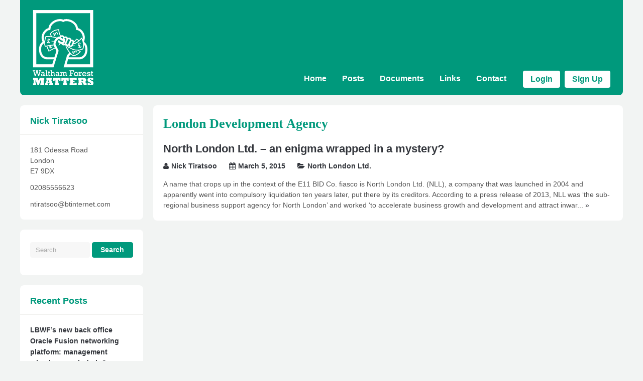

--- FILE ---
content_type: text/html; charset=UTF-8
request_url: https://www.walthamforestmatters.org.uk/tag/london-development-agency/
body_size: 6246
content:
<!DOCTYPE html>
<!--[if !IE]><!-->
<html xmlns="http://www.w3.org/1999/xhtml" lang="en-US" class="no-js">
<!--<![endif]-->
<!--[if IE 9]>
<html xmlns="http://www.w3.org/1999/xhtml" lang="en-US" class="no-js ie9">
<![endif]-->
<!--[if IE 8]>
<html xmlns="http://www.w3.org/1999/xhtml" lang="en-US" class="no-js ie8">
<![endif]-->
<head>
<meta charset=UTF-8 />
<title>Waltham Forest Matters |   London Development Agency</title>
<link rel="profile" href="http://gmpg.org/xfn/11" />
<link rel="pingback" href="https://www.walthamforestmatters.org.uk/xmlrpc.php" />
<meta name="viewport" content="width=device-width, initial-scale=1"><link rel='dns-prefetch' href='//ajax.googleapis.com' />
<link rel='dns-prefetch' href='//s.w.org' />
<link rel="alternate" type="application/rss+xml" title="Waltham Forest Matters &raquo; Feed" href="https://www.walthamforestmatters.org.uk/feed/" />
<link rel="alternate" type="application/rss+xml" title="Waltham Forest Matters &raquo; Comments Feed" href="https://www.walthamforestmatters.org.uk/comments/feed/" />
<link rel="alternate" type="application/rss+xml" title="Waltham Forest Matters &raquo; London Development Agency Tag Feed" href="https://www.walthamforestmatters.org.uk/tag/london-development-agency/feed/" />
		<script type="text/javascript">
			window._wpemojiSettings = {"baseUrl":"https:\/\/s.w.org\/images\/core\/emoji\/13.0.1\/72x72\/","ext":".png","svgUrl":"https:\/\/s.w.org\/images\/core\/emoji\/13.0.1\/svg\/","svgExt":".svg","source":{"concatemoji":"https:\/\/www.walthamforestmatters.org.uk\/wp-includes\/js\/wp-emoji-release.min.js?ver=5.6.16"}};
			!function(e,a,t){var n,r,o,i=a.createElement("canvas"),p=i.getContext&&i.getContext("2d");function s(e,t){var a=String.fromCharCode;p.clearRect(0,0,i.width,i.height),p.fillText(a.apply(this,e),0,0);e=i.toDataURL();return p.clearRect(0,0,i.width,i.height),p.fillText(a.apply(this,t),0,0),e===i.toDataURL()}function c(e){var t=a.createElement("script");t.src=e,t.defer=t.type="text/javascript",a.getElementsByTagName("head")[0].appendChild(t)}for(o=Array("flag","emoji"),t.supports={everything:!0,everythingExceptFlag:!0},r=0;r<o.length;r++)t.supports[o[r]]=function(e){if(!p||!p.fillText)return!1;switch(p.textBaseline="top",p.font="600 32px Arial",e){case"flag":return s([127987,65039,8205,9895,65039],[127987,65039,8203,9895,65039])?!1:!s([55356,56826,55356,56819],[55356,56826,8203,55356,56819])&&!s([55356,57332,56128,56423,56128,56418,56128,56421,56128,56430,56128,56423,56128,56447],[55356,57332,8203,56128,56423,8203,56128,56418,8203,56128,56421,8203,56128,56430,8203,56128,56423,8203,56128,56447]);case"emoji":return!s([55357,56424,8205,55356,57212],[55357,56424,8203,55356,57212])}return!1}(o[r]),t.supports.everything=t.supports.everything&&t.supports[o[r]],"flag"!==o[r]&&(t.supports.everythingExceptFlag=t.supports.everythingExceptFlag&&t.supports[o[r]]);t.supports.everythingExceptFlag=t.supports.everythingExceptFlag&&!t.supports.flag,t.DOMReady=!1,t.readyCallback=function(){t.DOMReady=!0},t.supports.everything||(n=function(){t.readyCallback()},a.addEventListener?(a.addEventListener("DOMContentLoaded",n,!1),e.addEventListener("load",n,!1)):(e.attachEvent("onload",n),a.attachEvent("onreadystatechange",function(){"complete"===a.readyState&&t.readyCallback()})),(n=t.source||{}).concatemoji?c(n.concatemoji):n.wpemoji&&n.twemoji&&(c(n.twemoji),c(n.wpemoji)))}(window,document,window._wpemojiSettings);
		</script>
		<style type="text/css">
img.wp-smiley,
img.emoji {
	display: inline !important;
	border: none !important;
	box-shadow: none !important;
	height: 1em !important;
	width: 1em !important;
	margin: 0 .07em !important;
	vertical-align: -0.1em !important;
	background: none !important;
	padding: 0 !important;
}
</style>
	<link rel='stylesheet' id='wp-block-library-css'  href='https://www.walthamforestmatters.org.uk/wp-includes/css/dist/block-library/style.min.css?ver=5.6.16' type='text/css' media='all' />
<style id='wp-block-library-inline-css' type='text/css'>
.has-text-align-justify{text-align:justify;}
</style>
<link rel='stylesheet' id='bp-member-block-css'  href='https://www.walthamforestmatters.org.uk/wp-content/plugins/buddypress/bp-members/css/blocks/member.min.css?ver=7.1.0' type='text/css' media='all' />
<link rel='stylesheet' id='bp-members-block-css'  href='https://www.walthamforestmatters.org.uk/wp-content/plugins/buddypress/bp-members/css/blocks/members.min.css?ver=7.1.0' type='text/css' media='all' />
<link rel='stylesheet' id='bbp-default-css'  href='https://www.walthamforestmatters.org.uk/wp-content/plugins/bbpress/templates/default/css/bbpress.min.css?ver=2.6.6' type='text/css' media='all' />
<link rel='stylesheet' id='contact-form-7-css'  href='https://www.walthamforestmatters.org.uk/wp-content/plugins/contact-form-7/includes/css/styles.css?ver=5.3.2' type='text/css' media='all' />
<link rel='stylesheet' id='gp-font-awesome-css'  href='https://www.walthamforestmatters.org.uk/wp-content/themes/buddy/lib/fonts/font-awesome/css/font-awesome.min.css?ver=5.6.16' type='text/css' media='all' />
<link rel='stylesheet' id='gp-reset-css'  href='https://www.walthamforestmatters.org.uk/wp-content/themes/buddy/lib/css/reset.css?ver=5.6.16' type='text/css' media='all' />
<link rel='stylesheet' id='gp-style-css'  href='https://www.walthamforestmatters.org.uk/wp-content/themes/buddy/style.css?ver=5.6.16' type='text/css' media='all' />
<link rel='stylesheet' id='gp-buddypress-css'  href='https://www.walthamforestmatters.org.uk/wp-content/themes/buddy/lib/css/bp.css?ver=5.6.16' type='text/css' media='all' />
<link rel='stylesheet' id='gp-prettyphoto-css'  href='https://www.walthamforestmatters.org.uk/wp-content/themes/buddy/lib/scripts/prettyPhoto/css/prettyPhoto.css?ver=5.6.16' type='text/css' media='all' />
<link rel='stylesheet' id='gp-responsive-css'  href='https://www.walthamforestmatters.org.uk/wp-content/themes/buddy/responsive.css?ver=5.6.16' type='text/css' media='all' />
<link rel='stylesheet' id='jetpack_css-css'  href='https://www.walthamforestmatters.org.uk/wp-content/plugins/jetpack/css/jetpack.css?ver=9.3.5' type='text/css' media='all' />
<script type='text/javascript' src='https://www.walthamforestmatters.org.uk/wp-includes/js/jquery/jquery.min.js?ver=3.5.1' id='jquery-core-js'></script>
<script type='text/javascript' src='https://www.walthamforestmatters.org.uk/wp-includes/js/jquery/jquery-migrate.min.js?ver=3.3.2' id='jquery-migrate-js'></script>
<script type='text/javascript' id='bp-confirm-js-extra'>
/* <![CDATA[ */
var BP_Confirm = {"are_you_sure":"Are you sure?"};
/* ]]> */
</script>
<script type='text/javascript' src='https://www.walthamforestmatters.org.uk/wp-content/plugins/buddypress/bp-core/js/confirm.min.js?ver=7.1.0' id='bp-confirm-js'></script>
<script type='text/javascript' src='https://www.walthamforestmatters.org.uk/wp-content/plugins/buddypress/bp-core/js/widget-members.min.js?ver=7.1.0' id='bp-widget-members-js'></script>
<script type='text/javascript' src='https://www.walthamforestmatters.org.uk/wp-content/plugins/buddypress/bp-core/js/jquery-query.min.js?ver=7.1.0' id='bp-jquery-query-js'></script>
<script type='text/javascript' src='https://www.walthamforestmatters.org.uk/wp-content/plugins/buddypress/bp-core/js/vendor/jquery-cookie.min.js?ver=7.1.0' id='bp-jquery-cookie-js'></script>
<script type='text/javascript' src='https://www.walthamforestmatters.org.uk/wp-content/plugins/buddypress/bp-core/js/vendor/jquery-scroll-to.min.js?ver=7.1.0' id='bp-jquery-scroll-to-js'></script>
<script type='text/javascript' id='bp-legacy-js-js-extra'>
/* <![CDATA[ */
var BP_DTheme = {"accepted":"Accepted","close":"Close","comments":"comments","leave_group_confirm":"Are you sure you want to leave this group?","mark_as_fav":"Favorite","my_favs":"My Favorites","rejected":"Rejected","remove_fav":"Remove Favorite","show_all":"Show all","show_all_comments":"Show all comments for this thread","show_x_comments":"Show all comments (%d)","unsaved_changes":"Your profile has unsaved changes. If you leave the page, the changes will be lost.","view":"View","store_filter_settings":""};
/* ]]> */
</script>
<script type='text/javascript' src='https://www.walthamforestmatters.org.uk/wp-content/plugins/buddypress/bp-templates/bp-legacy/js/buddypress.min.js?ver=7.1.0' id='bp-legacy-js-js'></script>
<script type='text/javascript' src='https://www.walthamforestmatters.org.uk/wp-content/themes/buddy/lib/scripts/modernizr.js?ver=5.6.16' id='gp-modernizr-js'></script>
<script type='text/javascript' src='https://www.walthamforestmatters.org.uk/wp-content/themes/buddy/lib/scripts/mediaplayer/jwplayer.js?ver=5.6.16' id='gp-jwplayer-js'></script>
<link rel="https://api.w.org/" href="https://www.walthamforestmatters.org.uk/wp-json/" /><link rel="alternate" type="application/json" href="https://www.walthamforestmatters.org.uk/wp-json/wp/v2/tags/125" /><link rel="EditURI" type="application/rsd+xml" title="RSD" href="https://www.walthamforestmatters.org.uk/xmlrpc.php?rsd" />
<link rel="wlwmanifest" type="application/wlwmanifest+xml" href="https://www.walthamforestmatters.org.uk/wp-includes/wlwmanifest.xml" /> 
<meta name="generator" content="WordPress 5.6.16" />

	<script type="text/javascript">var ajaxurl = 'https://www.walthamforestmatters.org.uk/wp-admin/admin-ajax.php';</script>

<style type='text/css'>img#wpstats{display:none}</style><link rel="icon" type="image/png" href="http://www.walthamforestmatters.org.uk/wp-content/uploads/2015/02/wfm_favicon.png" /><style>@import url(http://fonts.googleapis.com/css?family=Arvo:700);
h1{font-family: 'Arvo', serif;}</style><script>jQuery(document).ready(function(){window.devicePixelRatio>=2&&jQuery(".post-thumbnail img").each(function(){jQuery(this).attr({src:jQuery(this).attr("data-rel")})})});</script><style type="text/css" id="custom-background-css">
body.custom-background { background-color: #f2f4f3; }
</style>
	</head>

<body class="bp-legacy archive tag tag-london-development-agency tag-125 custom-background sb-left no-js">





	<!-- BEGIN PAGE WRAPPER-->
 
	<div id="page-wrapper">
 
 
		<!-- BEGIN HEADER -->
	
		<div id="header">
	
	
			<!-- BEGIN LOGO -->
		
			<div id="logo" style=" margin-top: 5px; margin-bottom: 5px;">
			
				<span class="logo-details">Waltham Forest Matters |   London Development Agency</span>
			
				<a href="https://www.walthamforestmatters.org.uk" title="Waltham Forest Matters"><img src="http://www.walthamforestmatters.org.uk/wp-content/uploads/2015/12/wfm_logo.png" width="121" height="150" alt="Waltham Forest Matters" /></a>
			
			</div>
		
			<!-- END LOGO -->	
									
			
			<!-- BEGIN NAV WRAPPER -->	
			
			<div id="nav">

			
				<!-- BEGIN NAV -->	
			
				
					<ul id="menu-header" class="menu"><li id="menu-item-12" class="home menu-item menu-item-type-custom menu-item-object-custom menu-item-home menu-item-12"><a href="http://www.walthamforestmatters.org.uk/">Home</a></li>
<li id="menu-item-13" class="menu-item menu-item-type-post_type menu-item-object-page menu-item-13"><a href="https://www.walthamforestmatters.org.uk/articles/">Posts</a></li>
<li id="menu-item-57" class="menu-item menu-item-type-post_type menu-item-object-page menu-item-57"><a href="https://www.walthamforestmatters.org.uk/documents/">Documents</a></li>
<li id="menu-item-62" class="menu-item menu-item-type-post_type menu-item-object-page menu-item-62"><a href="https://www.walthamforestmatters.org.uk/links/">Links</a></li>
<li id="menu-item-14" class="menu-item menu-item-type-post_type menu-item-object-page menu-item-14"><a href="https://www.walthamforestmatters.org.uk/contact-page/">Contact</a></li>
</ul>					
				
				<!-- END NAV -->	
			
			
				<!-- BEGIN LOGIN/REGISTER -->
			
											
					<div id="bp-buttons">
				
												
							<a href="http://www.walthamforestmatters.org.uk/login" class="bp-button login-button">Login</a>
						
							<a href="https://www.walthamforestmatters.org.uk/register/" class="bp-button signup-button">Sign Up</a>						
										
					</div>
				
							
				<!-- END LOGIN/REGISTER -->
		

									<a id="mobile-nav-button"><i class="fa fa-bars"></i></a>
						
						
			</div>
		
			<!-- END NAV -->
		
	
			<nav id="mobile-nav">

				<!-- BEGIN LOGIN/REGISTER -->
			
											
					<div id="mobile-bp-buttons">
				
												
							<a href="http://www.walthamforestmatters.org.uk/login" class="bp-button login-button">Login</a>
						
							<a href="https://www.walthamforestmatters.org.uk/register/" class="bp-button signup-button">Sign Up</a>						
										
					</div>
				
							
				<!-- END LOGIN/REGISTER -->
							
				<ul class="menu"><li class="home menu-item menu-item-type-custom menu-item-object-custom menu-item-home menu-item-12"><a href="http://www.walthamforestmatters.org.uk/">Home</a></li>
<li class="menu-item menu-item-type-post_type menu-item-object-page menu-item-13"><a href="https://www.walthamforestmatters.org.uk/articles/">Posts</a></li>
<li class="menu-item menu-item-type-post_type menu-item-object-page menu-item-57"><a href="https://www.walthamforestmatters.org.uk/documents/">Documents</a></li>
<li class="menu-item menu-item-type-post_type menu-item-object-page menu-item-62"><a href="https://www.walthamforestmatters.org.uk/links/">Links</a></li>
<li class="menu-item menu-item-type-post_type menu-item-object-page menu-item-14"><a href="https://www.walthamforestmatters.org.uk/contact-page/">Contact</a></li>
</ul>			</nav><!-- END MOBILE MENU -->

				
		</div>
	
		<!-- END HEADER -->
	
	
		<!-- BEGIN CONTENT WRAPPER -->
	
		<div id="content-wrapper">

			
			<!-- BEGIN LEFT CONTENT WRAPPER -->
			
			<div id="left-content-wrapper">		

			


<!-- BEGIN CONTENT -->

<div id="content">


	<!-- BEGIN PADDER -->

	<div class="padder">


		<!-- BEGIN TITLE -->

					<h1 class="page-title">
							London Development Agency						</h1>
				
		<!-- END TITLE -->
		
		
		<!-- BEGIN POST WRAPPER -->
		
		<div class="post-wrapper">
			
			
			
				<!-- BEGIN POST -->
			
				<div class="post-loop  post-600 post type-post status-publish format-standard hentry category-north-london-ltd tag-e11-bid-co tag-gary-ince tag-leyton-olympic-market tag-london-development-agency tag-north-london-business tag-north-london-ltd">
				
				
					<!-- BEGIN IMAGE -->
					
										
					<!-- END IMAGE -->
					
					
					<!-- BEGIN POST TEXT -->
					
					<div class="post-text">
					
						<h2><a href="https://www.walthamforestmatters.org.uk/2015/03/05/an-enigma-wrapped-in-a-mystery/" title="North London Ltd. &#8211; an enigma wrapped in a mystery?">North London Ltd. &#8211; an enigma wrapped in a mystery?</a></h2>
						
						<span class="entry-title" style="display: none;">North London Ltd. &#8211; an enigma wrapped in a mystery?</span>
						<span class="date updated" style="display: none;">March 5, 2015</span>
						<span class="vcard" style="display: none;"><span class="fn">Nick Tiratsoo</span></span>
						
						
						<!-- BEGIN POST META -->
						
												
							<div class="post-meta">
								
								<span><i class="fa fa-user"></i><a href="https://www.walthamforestmatters.org.uk/author/nick/" title="Posts by Nick Tiratsoo" rel="author">Nick Tiratsoo</a></span>								
								<span><i class="fa fa-calendar"></i>March 5, 2015</span>								
								<span><i class="fa fa-folder-open"></i><a href="https://www.walthamforestmatters.org.uk/category/north-london-ltd/" rel="category tag">North London Ltd.</a></span>								
															
							</div>
							
												
						<!--END POST META -->
						
						
						<!-- BEGIN POST CONTENT -->
					
												
							<p>A name that crops up in the context of the E11 BID Co. fiasco is North London Ltd. (NLL), a company that was launched in 2004 and apparently went into compulsory liquidation ten years later, put there by its creditors. According to a press release of 2013, NLL was ‘the sub-regional business support agency for North London’ and worked ‘to accelerate business growth and development and attract inwar... <a href="https://www.walthamforestmatters.org.uk/2015/03/05/an-enigma-wrapped-in-a-mystery/" class="read-more" title="North London Ltd. &#8211; an enigma wrapped in a mystery?"> &raquo;</a></p>							
												
						<!-- END POST CONTENT -->
						
						
						<!-- BEGIN POST TAGS -->
						
												
						<!-- END POST TAGS -->
						
						
					</div>
					
					<!-- END POST TEXT -->
		
		
				</div>

				<!-- END POST -->
						

							
				
						
		
				
	
	
		</div>
		
		<!-- END POST WRAPPER -->


	</div>
	
	<!-- END PADDER -->
	
	
</div>	

<!-- END CONTENT -->					



	
				


	
	<!-- BEGIN SIDEBAR -->
		
	<div id="sidebar-left" class="sidebar">
			
			
			
			
			<!-- BEGIN SELECTED WIDGETS -->

			<div id="text-2" class="widget widget_text"><h2 class="widgettitle">Nick Tiratsoo</h2>			<div class="textwidget"><p>181 Odessa Road<br />
London<br />
E7 9DX</p>
<p>02085556623</p>
<p>ntiratsoo@btinternet.com</p>
</div>
		</div><div id="search-3" class="widget widget_search">
<form method="get" id="searchform" action="https://www.walthamforestmatters.org.uk/">

	<input type="text" name="s" id="searchbar" value="" placeholder="Search" /><input type="submit" id="searchsubmit" value="Search" />
	
		

</form></div>
		<div id="recent-posts-2" class="widget widget_recent_entries">
		<h2 class="widgettitle">Recent Posts</h2>
		<ul>
											<li>
					<a href="https://www.walthamforestmatters.org.uk/2026/01/20/lbwfs-new-back-office-oracle-fusion-networking-platform-management-miracle-or-cash-drain/">LBWF’s new back office Oracle Fusion networking platform: management miracle or cash drain?</a>
									</li>
											<li>
					<a href="https://www.walthamforestmatters.org.uk/2026/01/14/the-iranian-governments-brutal-repression-and-the-tremors-being-felt-or-not-in-waltham-forest/">The Iranian government’s brutal repression, and the tremors being felt (or not) in Waltham Forest</a>
									</li>
											<li>
					<a href="https://www.walthamforestmatters.org.uk/2026/01/07/auditors-kpmg-slam-lbwfs-failure-to-achieve-value-for-money-and-realise-targeted-savings/">Auditors KPMG slam LBWF’s failure to achieve value for money and realise ‘targeted savings’</a>
									</li>
											<li>
					<a href="https://www.walthamforestmatters.org.uk/2025/11/26/lbwf-claims-penury-but-compared-to-2020-21-it-now-employs-9-per-cent-more-staff-and-pays-out-36-per-cent-more-in-wages/">LBWF claims penury, but compared to 2020-21 it now employs 9 per cent more staff, and pays out 36 per cent more in wages</a>
									</li>
											<li>
					<a href="https://www.walthamforestmatters.org.uk/2025/11/18/lbwf-repeatedly-claims-it-is-taking-residents-complaints-seriouslybut-just-as-repeatedly-fails-to-do-so/">LBWF repeatedly claims it is taking residents’ complaints seriously…but just as repeatedly fails to do so</a>
									</li>
					</ul>

		</div><div id="dpe_fp_widget-2" class="widget widget_dpe_fp_widget"><h2 class="widgettitle">Latest Documents</h2>	<ul class="dpe-flexible-posts">
			<li id="post-908" class="post-908 documents type-documents status-publish hentry">
			<a href="https://www.walthamforestmatters.org.uk/documents/lbwf-and-worknet-a-tale-of-underperformance-failure-and-the-betrayal-of-local-people-2/">
								<div class="title">LBWF and Worknet: a tale of underperformance, failure, and the betrayal of local people</div>
			</a>
		</li>
			<li id="post-688" class="post-688 documents type-documents status-publish hentry">
			<a href="https://www.walthamforestmatters.org.uk/documents/the-independent-panel-report-of-2009-appendix-b2/">
								<div class="title">The Independent Panel report of 2009 appendix B2</div>
			</a>
		</li>
			<li id="post-687" class="post-687 documents type-documents status-publish hentry">
			<a href="https://www.walthamforestmatters.org.uk/documents/the-independent-panel-report-of-2009/">
								<div class="title">The Independent Panel report of 2009</div>
			</a>
		</li>
			<li id="post-579" class="post-579 documents type-documents status-publish hentry">
			<a href="https://www.walthamforestmatters.org.uk/documents/cllr-barnetts-defence-2/">
								<div class="title">Cllr. Barnett&#8217;s defence</div>
			</a>
		</li>
			<li id="post-575" class="post-575 documents type-documents status-publish hentry">
			<a href="https://www.walthamforestmatters.org.uk/documents/lbwf-the-labgi-programmes-the-waltham-forest-business-board-the-e11-bid-co-et-al/">
								<div class="title">LBWF, the LABGI programmes, the Waltham Forest Business Board, the E11 BID Co. et al.</div>
			</a>
		</li>
		</ul><!-- .dpe-flexible-posts -->
</div><div id="dpe_fp_widget-3" class="widget widget_dpe_fp_widget"><h2 class="widgettitle">Recent Links</h2>	<ul class="dpe-flexible-posts">
			<li id="post-10963" class="post-10963 links type-links status-publish hentry">
			<a href="https://www.walthamforestmatters.org.uk/links/reclaim-ec1/">
								<div class="title">Reclaim EC1</div>
			</a>
		</li>
			<li id="post-9799" class="post-9799 links type-links status-publish hentry">
			<a href="https://www.walthamforestmatters.org.uk/links/waltham-forest-one-community/">
								<div class="title">Waltham Forest &#8211; One Community</div>
			</a>
		</li>
			<li id="post-8514" class="post-8514 links type-links status-publish hentry">
			<a href="https://www.walthamforestmatters.org.uk/links/open-newham/">
								<div class="title">Open Newham</div>
			</a>
		</li>
			<li id="post-7284" class="post-7284 links type-links status-publish hentry">
			<a href="https://www.walthamforestmatters.org.uk/links/inside-croydon-2/">
								<div class="title">Inside  Croydon</div>
			</a>
		</li>
			<li id="post-7282" class="post-7282 links type-links status-publish hentry">
			<a href="https://www.walthamforestmatters.org.uk/links/the-sandwell-skidder-2/">
								<div class="title">The Sandwell Skidder</div>
			</a>
		</li>
		</ul><!-- .dpe-flexible-posts -->
</div>
			<!-- END SELECTED WIDGETS -->	
			
			
				
		
	</div>
	
	<!-- END SIDEBAR -->
	
	
				
			</div>
			
			<!-- END LEFT CONTENT WRAPPER -->
			
						
			

	
	
			<div class="clear"></div>
		
		
		</div>
	
		<!-- END CONTENT WRAPPER -->

	</div>

	<!-- END PAGE WRAPPER -->
	

	<!-- BEGIN FOOTER -->

	
	<!-- END FOOTER -->


	<!-- BEGIN COPYRIGHT -->
	
	<!--div id="copyright">
	Copyright &copy;2026 <a href="http://themeforest.net/user/GhostPool/portfolio?ref=GhostPool">GhostPool.com</a>. All rights reserved.	</div-->
	
	<!-- END COPYRIGHT -->




<script type='text/javascript' id='contact-form-7-js-extra'>
/* <![CDATA[ */
var wpcf7 = {"apiSettings":{"root":"https:\/\/www.walthamforestmatters.org.uk\/wp-json\/contact-form-7\/v1","namespace":"contact-form-7\/v1"}};
/* ]]> */
</script>
<script type='text/javascript' src='https://www.walthamforestmatters.org.uk/wp-content/plugins/contact-form-7/includes/js/scripts.js?ver=5.3.2' id='contact-form-7-js'></script>
<script type='text/javascript' src='https://ajax.googleapis.com/ajax/libs/swfobject/2.2/swfobject.js?ver=5.6.16' id='gp-swfobject-js'></script>
<script type='text/javascript' src='https://www.walthamforestmatters.org.uk/wp-content/themes/buddy/lib/scripts/jquery.ui.totop.min.js?ver=5.6.16' id='gp-back-to-top-js'></script>
<script type='text/javascript' src='https://www.walthamforestmatters.org.uk/wp-content/themes/buddy/lib/scripts/prettyPhoto/js/jquery.prettyPhoto.js?ver=5.6.16' id='gp-prettyphoto-js'></script>
<script type='text/javascript' id='gp-custom-js-js-extra'>
/* <![CDATA[ */
var gp_script = {"rootFolder":"https:\/\/www.walthamforestmatters.org.uk\/wp-content\/themes\/buddy","emptySearchText":"Please enter something in the search box!"};
/* ]]> */
</script>
<script type='text/javascript' src='https://www.walthamforestmatters.org.uk/wp-content/themes/buddy/lib/scripts/custom.js?ver=5.6.16' id='gp-custom-js-js'></script>
<script type='text/javascript' src='https://www.walthamforestmatters.org.uk/wp-includes/js/wp-embed.min.js?ver=5.6.16' id='wp-embed-js'></script>
<script src='https://stats.wp.com/e-202604.js' defer></script>
<script>
	_stq = window._stq || [];
	_stq.push([ 'view', {v:'ext',j:'1:9.3.5',blog:'83538648',post:'0',tz:'0',srv:'www.walthamforestmatters.org.uk'} ]);
	_stq.push([ 'clickTrackerInit', '83538648', '0' ]);
</script>

</body>
</html>

--- FILE ---
content_type: text/css
request_url: https://www.walthamforestmatters.org.uk/wp-content/themes/buddy/style.css?ver=5.6.16
body_size: 7729
content:
/*
Theme Name: Buddy
Version: 1.18
Description: Designed by <a href="http://www.ghostpool.com">GhostPool.com</a>.
Author: GhostPool
Author URI: http://www.ghostpool.com
Theme URI: http://www.ghostpool.com
License:
License URI:
Tags: buddypress, fluid-layout, full-width-template, threaded-comments, dark, black, gray, blue, green, red, white, one-column, two-columns, left-sidebar, right-sidebar, custom-background, custom-colors, custom-menu, editor-style, featured-images, sticky-post, theme-options, translation-ready
*/

/************************************ General Styling ************************************/

/* Page Styling */
* {
font-family: Helvetica, Arial, sans-serif;
outline: none;
}
html {
margin: 0;
padding: 0;
}
body {
background: #f0f0ed;
color: #555;
margin: 0;
padding: 0;
font-family: Helvetica, Arial, sans-serif;
font-size: 14px;
font-weight: normal;
}

/* Text Styling */
a {
color: #33363c;
text-decoration: none;
}
a:hover {
color: #00997c;
text-decoration: none;
}
h1, h2, h3, h4, h5, h6 {
font-family: 'Helvetica Neue', Helvetica, Arial, sans-serif;
color: #33363c;
padding: 0;
margin: 0 0 10px 0;
line-height: 130%;
font-weight: bold;
}
h1 {
font-size: 28px;
}
h2 {
font-size: 22px;
}
h3 {
font-size: 21px;
}
h4 {
font-size: 20px;
}
h5 {
font-size: 18px;
}
h6 {
font-size: 16px;
}
p {
line-height: 21px;
margin-bottom: 12px;
}
p:first-child {
margin-bottom: 12px;
}
p:last-child {
margin-bottom: 0;
}
strong {
font-weight: bold;
}
em {
font-style: italic;
}
small {
font-size: xx-small;
line-height: 1em;
}
sup {
font-size: xx-small;
vertical-align: top;
line-height: 1em;
} 
sub {
font-size: xx-small;
vertical-align: bottom;
line-height: 1em;
}

/* List Styling */
ol {
padding: 0;
margin: 0;
}
ol li {
list-style-type: decimal;
}
ul {
padding: 0;
margin: 0;
list-style-type: square;
}
li {
margin: 0 0 10px 20px;
line-height: 21px;
}
li i {
padding-right: 5px;
}
li:last-child {
margin-bottom: 0;
}

/* Form Styling */
input,
textarea,
input[type="password"] {
font-family: Helvetica, Arial, sans-serif;
font-size: 12.5px;
padding: 8px 10px 7px 10px;
margin: 5px 0 15px;
color: #999;
border: 1px solid #f7f7f7;
background: #f7f7f7; 
-webkit-border-radius: 4px;
-moz-border-radius: 4px;
border-radius: 4px;
-webkit-box-sizing: border-box;
-moz-box-sizing: border-box;
box-sizing: border-box;
}
::-webkit-input-placeholder {
color: #aaa;
}
:-moz-placeholder {
color: #aaa;
}
:-ms-input-placeholder {
color: #aaa;
}
input:focus,
textarea:focus,
input[type="password"]:focus {
background-color: #fff;
border-color: #ccc;
}
:focus::-webkit-input-placeholder {
color: #ccc;
}
:focus:-moz-placeholder {
color: #ccc;
}
:focus:-ms-input-placeholder {
color: #ccc;
}
textarea {
line-height: 19px;
resize: none;
width: 100%;
max-width: 100%;
height: 150px;
}
select {
padding: 2px 0;
}
input[type="button"],
input[type="submit"],
input[type="reset"],
button,
a.button,
input.button,
.bp-login-widget-user-logout a {
font-family: 'Helvetica Neue', Helvetica, Arial, sans-serif;
background-color: #00997c;
background-image: none;
color: #fff;
border: 1px solid #00997c;
font-weight: bold;
padding: 8px 15px;
margin: 0;
font-size: 13.5px;
line-height: 1;
cursor: pointer;
-webkit-border-radius: 4px;
-moz-border-radius: 4px;
border-radius: 4px;
text-shadow: none;
-webkit-box-shadow: none;
-moz-box-shadow: none;
box-shadow: none;
}
.bp-login-widget-user-links {
margin-top: 10px;
}
.bp-login-widget-user-logout {
margin: 20px 0 8px;
}
input[type="button"]:hover,
input[type="submit"]:hover,
input[type="reset"]:hover,
button:hover,
a.button:hover,
input.button:hover {
background-color: #ccc;
border-color: #ccc;
background-image: none;
color: #fff;
}
input[type="radio"],
input[type="checkbox"] {
background: transparent;
border: 0;
}
fieldset {
border: 1px solid #f0f0ed;
margin: 0;
padding: 20px 15px;
-webkit-border-radius: 4px;
-moz-border-radius: 4px;
border-radius: 4px;
}
legend {
font-size: 14px;
}

/* Table Styling */
table {
border: 1px solid #f0f0ed;
padding: 5px 10px;
line-height: 19px;
width: 100%;
}
th {
font-weight: bold;
border-top: 1px solid #f0f0ed;
padding: 10px;
text-align: left;
}
td {
border-top: 1px solid #f0f0ed;
padding: 10px;
}

/* Other Styling */
img {
max-width: 100%;
height: auto;
}
.ie8 img {
max-width: none;
}
object,
embed,
video,
iframe {
max-width: 100%;
border: 0;
}
cite {
float: right;
padding: 0 0 5px 0;
}
hr {
background: #f0f0ed;
border: 0;
clear: both;
width: 100%;
height: 1px;
padding: 0;
margin: 20px 0;
position: relative;
}
pre {
color: #000;
background: url(lib/images/code-bg.png);
border: 1px solid #f0f0ed;
padding: 5px 25px;
margin: 5px 0 20px 0;
font-family: "Courier New";
overflow: auto;
font-size: 12px;
line-height: 21px;
-webkit-box-sizing: border-box;
-moz-box-sizing: border-box;
box-sizing: border-box;
}
code {
color: #000;
background: url(lib/images/code-bg.png);
border: 1px solid #F0F0ED !important;
padding: 5px 25px;
margin: 5px 0 20px 0;
font-family: "Courier New";
clear: both;
display: block;
font-size: 12px;
line-height: 21px;
-webkit-box-sizing: border-box;
-moz-box-sizing: border-box;
box-sizing: border-box;
}
.preload {
display: none;
}
.no-js .preload {
display: block;
}
mark {
padding: 3px 5px;
-webkit-border-radius: 4px;
-moz-border-radius: 4px;
border-radius: 4px;
}
ins {
text-decoration: none;
}
dl {
line-height: 19px;
margin-bottom: 20px;
}
dd {
margin-bottom: 10px;
}
dt {
font-weight: bold;
}

/* Alignment Styling */
.left {
float: left;
}
.right {
float: right;
}
.clear {
content: "";
clear: both;
line-height: 0;
padding: 0;
margin: 0;
height: 0;
display:block;
font-size:0;
width:100%;
}
.align-center,
.aligncenter {
position: relative;
margin: 20px auto;
display: block;
clear: both;
}
.align-left,
.alignleft {
position: relative;
float: left;
margin: 4px 20px 5px 0;
}
.align-right,
.alignright {
float: right;
position: relative;
margin: 4px 0 5px 20px;
}
.text-left {
text-align: left;
}
.text-right {
text-align: right;
}
.text-center {
text-align: center;
}
.text-justify {
text-align: justify;
}


/************************************ Content Areas ************************************/

/* Page Wrapper */
#page-wrapper {
position: relative;
text-align: left;
width: 1200px;
margin: 0 auto;
padding-bottom :30px;
overflow: hidden;
-webkit-box-sizing: border-box;
-moz-box-sizing: border-box;
box-sizing: border-box;
}

/* Content Wrapper */
#content-wrapper {
float: left;
width: 100%;
-webkit-border-bottom-right-radius: 8px;
-webkit-border-bottom-left-radius: 8px;
-moz-border-radius-bottomright: 8px;
-moz-border-radius-bottomleft: 8px;
border-bottom-right-radius: 8px;
border-bottom-left-radius: 8px;
-webkit-box-sizing: border-box;
-moz-box-sizing: border-box;
box-sizing: border-box; 
}

/* Main Content */
#content,
#container {
float: right;
position: relative;
width: 935px;
-webkit-box-sizing: border-box;
-moz-box-sizing: border-box;
box-sizing: border-box; 
}
.sb-both #content,
.sb-both #container {
width: 670px;
}
.fullwidth #content,
.fullwidth #container {
width: 100%;
}
#left-content-wrapper {
float: left;
}
.sb-both #left-content-wrapper {
width: 935px;
}
.fullwidth #left-content-wrapper {
width: 100%;
}

/* Sidebar */
.sidebar {
float: left;
width: 245px;
font-size: 12px;
}
#sidebar-left {
margin-right: 20px;
}
#sidebar-right {
margin-left: 20px;
}
#sidebar {
display:none;
}


/************************************ Header ************************************/

/* Header */
#header {
float: left;
z-index: 998;
width: 100%;
padding: 15px 25px;
margin-bottom: 20px;
background: #00997c;
-webkit-border-bottom-right-radius: 8px;
-webkit-border-bottom-left-radius: 8px;
-moz-border-radius-bottomright: 8px;
-moz-border-radius-bottomleft: 8px;
border-bottom-right-radius: 8px;
border-bottom-left-radius: 8px;
-webkit-box-sizing: border-box;
-moz-box-sizing: border-box;
box-sizing: border-box; 
}

/* Logo */
#logo {
display: block;
float: left;
margin: 0;
line-height: 0;
}
#logo:after {
content: " ";
}
#logo.default-logo {
margin-top: 3px;
}
#logo a {
color: #fff;
line-height: 0;
}
#logo img {
height: auto;
position: relative;
}
.logo-details {
display: block;
margin-top: -1px;
width: 1px;
height: 1px;
text-indent: -9999px;
}


/************************************ Body Navigation ************************************/

/* Nav Wrapper */
#nav  {
float: right;
position: relative;
z-index: 998;
-webkit-box-sizing: border-box;
-moz-box-sizing: border-box;
box-sizing: border-box;
margin-top: 126px;
}
#nav .menu {
float: left;
margin: 5px 0 0 0;
list-style-type: none;
list-style-position: outside;
}

/* Top Level Nav */
#nav ul.menu:after {
content: ".";
display: block;
height: 0;
clear: both;
visibility: hidden;
}
#nav .menu li {
float: left;
position: relative;
list-style-type: none;
margin: 0 0 0 5px;
padding: 0;
}
#nav .menu li:first-child {
margin-left: 0;
}
#nav .menu li a {
color: #fff;
font-size: 16px;
padding: 10px 13px;
font-weight: bold;
}
#nav .menu li a:hover,
#nav .menu li:hover > a {
color: #fff;
background: #26282d;
-webkit-border-radius: 8px;
-moz-border-radius: 8px;
border-radius: 8px;
}

/* Drop Down Menus */
#nav .menu .sub-menu {
display: none;
position: absolute;
background: #26282d;
width: 200px;
z-index: 998;
top: 22px;
left: auto;
margin: 0;
padding: 10px 13px;
-webkit-border-radius: 8px;
-webkit-border-top-left-radius: 0;
-moz-border-radius: 8px;
-moz-border-radius-topleft: 0;
border-radius: 8px;
border-top-left-radius: 0;
-webkit-box-sizing: border-box;
-moz-box-sizing: border-box;
box-sizing: border-box; 
}
#nav .menu li:hover > .sub-menu {
display: block;
}
#nav .menu .sub-menu li {
margin: 0;
width: 100%;
}
#nav .menu .sub-menu li a {
display: block;
float: left;
width: 100%;
padding: 0;
margin: 5px 0 0 0;
color: #99a1b1;
}
#nav .menu .sub-menu li a:hover {
color: #fff;
background: none;
}
#nav .left-nav .sub-menu {
right: 0;
-webkit-border-radius: 8px;
-webkit-border-top-right-radius: 0;
-moz-border-radius: 8px;
-moz-border-radius-topright: 0;
border-radius: 8px;
border-top-right-radius: 0;
}

/* Sub Drop Down Menus */
#nav .menu .sub-menu li ul {
top: auto;
left: 170px;
margin-top: -10px;
}
#nav .left-nav .sub-menu li ul {
left: -200px;
}

/* Mobile Navigation */
#mobile-nav-button {
cursor: pointer;
float: right;
display: none;
font-size: 13px;
-webkit-border-radius: 4px;
-moz-border-radius: 4px;
border-radius: 4px;
color: #fff;
font-weight: bold;
padding: 9px 15px;
background-color: #77af12;
}
#mobile-nav-button:hover,
#mobile-nav-button.gp-active {
background-color: #679710;
}
.gp-desktop #mobile-nav, 
.gp-tablet-landscape #mobile-nav {
display: none !important;
}
#mobile-nav {
display: none;
float: left;
width: 100%;
clear: both;
margin-top: 15px;
}
#mobile-nav li {
list-style-type: none;
border-top: 1px solid rgba(255, 255, 255, 0.1);
margin: 0;
}
#mobile-nav .menu li a {
display: block;
color: #fff;
font-size: 14px;
padding: 15px 10px;
font-weight: bold;
}
#mobile-nav .menu li > a:hover {
color: #fff;
background: #26282d;
}
#mobile-nav .menu li .sub-menu a {
padding-left: 20px;
font-size: 13px;
font-weight: normal;
}
#mobile-nav .menu li .sub-menu .sub-menu a {
padding-left: 30px;
}


/*************************** BuddyPress Buttons ***************************/

#bp-buttons {
float: right;
margin-left: 20px;
}
#mobile-bp-buttons {
display: none;
margin-bottom: 15px;
text-align: center;
}
.bp-button{
display: inline-block;
position: relative;
font-family: 'Helvetica Neue', Helvetica, Arial, sans-serif;
color: #00997c;
font-weight: bold;
padding: 9px 15px;
font-size: 16px;
-webkit-border-radius: 4px;
-moz-border-radius: 4px;
border-radius: 4px;
}
.bp-button:hover {
color: #fff;
}
.login-button {
background-color: #fff;
}
.login-button:hover, .profile-button:hover {
background-color: #ddd;
}
.signup-button{
background-color: #fff;
margin: 0 0 0 5px;
}
.signup-button:hover {
background-color: #ddd;
}
.profile-button{background-color:#fff;margin-right:5px;}

/************************************ Page/Post Styling ************************************/

/* Content Inner */
.padder,
#container #content {
float: left;
background: #fff;
padding: 20px;
width: 100%;
-webkit-border-radius: 8px;
-moz-border-radius: 8px;
border-radius: 8px;
-webkit-box-sizing: border-box;
-moz-box-sizing: border-box;
box-sizing: border-box; 
}
.padder.content-post-thumbnail {
-webkit-border-radius: 8px;
-webkit-border-top-left-radius: 0;
-webkit-border-top-right-radius: 0;
-moz-border-radius: 8px;
-moz-border-radius-topleft: 0;
-moz-border-radius-topright: 0;
border-radius: 8px;
border-top-left-radius: 0;
border-top-right-radius: 0;
}

/* Post Thumbnail */
.post-thumbnail {
float: left;
max-width: 100%;
line-height: 0;
position: relative;
overflow: hidden;
margin-bottom: 20px;
-webkit-border-radius: 8px;
-moz-border-radius: 8px;
border-radius: 8px;
-webkit-box-sizing: border-box;
-moz-box-sizing: border-box;
box-sizing: border-box; 
}
.post-thumbnail.wrap {
margin: 0 20px 10px 0;
}
.post-thumbnail img {
-webkit-border-radius: 8px;
-moz-border-radius: 8px;
border-radius: 8px;
}
.post-thumbnail.single-thumbnail,
.post-thumbnail.single-thumbnail img {
margin: 0;
-webkit-border-radius: 8px;
-webkit-border-bottom-right-radius: 0;
-webkit-border-bottom-left-radius: 0;
-moz-border-radius: 8px;
-moz-border-radius-bottomright: 0;
-moz-border-radius-bottomleft: 0;
border-radius: 8px;
border-bottom-right-radius: 0;
border-bottom-left-radius: 0;
}

/* Title */
.page-title {
font-size: 26px;
margin-bottom: 20px;
color:#00997c;
}

/* Post Meta */
.post-meta {
width: 100%;
color: #33363C;
margin: 0 0 15px 0;
font-weight: bold;
line-height: 21px;
}
.single-post .post-meta {
margin-top: -10px;
}
.post-meta.post-tags {
margin: 0 0 20px 0;
}
.post-wrapper .post-meta.post-tags {
margin: 0;
}
.post-meta span {
display: inline;
line-height: 5px;
margin: 0 20px 0 0;
}
.post-meta span i {
font-size: 14px;
padding-right: 5px;
}

/* Post Content */
#post-content {
margin-bottom: 30px;
}
label[for*="pwbox"] {
float: left;
display: inline;
margin: 0 5px 0 0;
}

/* Page Lists */
.page-list li {
list-style-type: none;
margin-left: 0;
}

/* Attachments */
.attachment p {
margin-top: 12px;
}

/* Post Loop */
.post-loop {
float: left;
position: relative;
width: 100%;
margin-top: 40px;
}
.spacing-small .post-loop {
margin-top: 20px;
}
.ie8 .spacing-small .post-loop {
margin-top: 5px;
}
.post-loop:first-child {
margin-top: 0;
}
.post-loop.post-columns {
width:22%;
margin: 10px 0 10px 4%;
}
.post-loop.post-columns:first-of-type{
margin-left:0;
}
.spacing-small .post-loop.post-columns {
margin: 10px 0 10px 4%;
}
.post-loop.first-column {
margin: 20px 0 20px 0;
}
.spacing-small .post-loop.first-column {
margin: 10px 0 10px 0;
}
.spacing-small .post-thumbnail {
margin-bottom: 10px;
}
.spacing-small .post-thumbnail.wrap {
margin: 0 10px 0 0;
}
.post-text h2 {
clear: none;
}
.spacing-small .post-text h2 {
font-size: 13.5px;
margin-bottom: 5px;
}
.sticky {
}


/************************************ Login Page Template ************************************/

#login-page-form {
float: left;
background: #f7f7f7;
border-top: 1px solid #F0F0ED;
border-bottom: 1px solid #F0F0ED;
margin: 0 0 20px -20px;
padding: 25px 10px 1px 30px;
width: 100%;
color: #33363C;
}
#login-page-form p {
margin-bottom: 25px;
}
#login-page-form label[for="log"],
#login-page-form label[for="pwd"] {
display: none;
font-weight: bold;
margin-bottom: 5px;
}
.ie8 #login-page-form label[for="log"],
.ie8 #login-page-form label[for="pwd"],
.ie9 #login-page-form label[for="log"],
.ie9 #login-page-form label[for="pwd"] {
display: block;
}
#login-page-form label[for="rememberme"] {
font-weight: bold;
}
#login-page-form input[type="text"],
#login-page-form input[type="password"] {
background: #fff;
border-color: #fff;
font-size: 14px;
width: 80%;
padding: 13px 20px;
}
#login-page-form .button {
margin-right: 15px;
padding: 11px 19px;
font-size: 15px;
}
#login-page-links {
color: #33363C;
font-weight: bold;
}


/************************************ 404 Error Page Styling ************************************/

.error404 #content #searchbar {
margin-right: 5px;
width: 200px;
}
.error404 #content #searchsubmit {
width: auto;
padding: 8px 12px;
}


/************************************ Lightbox ************************************/

.lightbox-hover {
display: block;
position: absolute;
bottom: 10px;
right: 10px;
z-index: 10;
background: #33363C;
color: #fff;
padding: 7px 8px 5px 8px;
font-size: 14px;
line-height: 1;
-ms-filter: "progid: DXImageTransform.Microsoft.Alpha(Opacity=0)";
filter:alpha(opacity=0);
opacity: 0;
cursor: pointer;
-webkit-border-radius: 4px;
-moz-border-radius: 4px;
border-radius: 4px;
}
.pp_gallery li {
background: none;
border: 0;
padding: 0;
}
.pp_gallery li.jwplayer a {
background: url(lib/scripts/prettyPhoto/images/prettyPhoto/default/default_thumb.png) no-repeat;
width: 50px;
height: 33px;
display: block;
}
.html5player {
width: 100%;
height: 100%;
}


/************************************ Shortcodes: Accordion ************************************/

.accordion .panel {
position: relative;
width: 100%;
margin-bottom: 10px;
overflow: hidden;
}
h3.accordion-title {
margin: 0;
}
h3.accordion-title a {
padding-left: 10px;
}
.panel-content {
padding: 5px 0 0 30px;
line-height: 19px;
}


/************************************ Shortcodes: Activity Stream ************************************/

.gp-activity-stream #activity-stream li {
float: left;
width: 100%;
}
.gp-activity-stream .acomment-reply {
display: none !important;
}
.gp-activity-stream.gp-allow-comments .acomment-reply {
display: inline-block !important;
}
/*REMOVE.gp-activity-stream .load-more {
display: none;
}*/
.hide-activity-comments .activity-inreplyto,
.hide-activity-comments .activity-comments {
display: none;
}


/************************************ Shortcodes: Author Info ************************************/

.author-info {
float: left;
width: 100%;
border-top: 1px solid #f0f0ed;
position: relative;
padding: 20px 20px 0 20px;
margin: 0 0 20px -20px; 
}
.author-info .avatar {
float: left;
margin-right: 20px;
width: 50px;
height: 50px;
-webkit-border-radius: 4px;
-moz-border-radius: 4px;
border-radius: 4px;
}
.author-info .author-meta {
margin-left: 70px;
}
.author-info .author-meta-top {
width: 100%;
float: left;
}
.author-info .author-name {
float: left;
margin-bottom: 10px;
font-weight: bold;
color: #33363C;
font-size: 14px;
}
.author-info .author-desc {
line-height: 19px;
}


/************************************ Shortcodes: Blockquotes ************************************/

blockquote {
font-size: 14px;
margin: 5px 20px 10px 20px;
padding: 10px 0 5px 25px;
overflow: hidden;
}
blockquote p {
line-height: 23px;
}
.blockquote-left {
float: left;
margin: 10px 20px 20px 0;
}
.blockquote-right {
float: right;
margin: 10px 0 20px 20px;
}
.blockquote-left,
.blockquote-right {
width: 30%;
font-size: 14px;
line-height: 23px;
padding: 10px 0 5px 25px;
}


/************************************ Shortcodes: Buttons ************************************/

/* Buttons */
.sc-button,
.sc-button:hover {
display: inline-block;
position: relative;
max-width: 100%;
margin: 5px;
font-weight: bold;
color: #fff;
-webkit-border-radius: 4px;
-moz-border-radius: 4px;
border-radius: 4px;
}
.sc-button.small {
font-size: 11px;
line-height: 11px;
padding: 8px 12px;
}
.sc-button.medium {
font-size: 12px;
line-height: 12px;
padding: 12px 20px;
}
.sc-button.large {
font-size: 14px;
line-height: 14px;
padding: 15px 60px;
}

/* Yellow Button */
.yellow.sc-button {
color: #fff !important;
background-color: #ffde45;
}
.yellow.sc-button:hover {
background: #ffd200;
}

/* Grey */
.grey.sc-button {
color: #fff !important;
background-color: #5c5c5c;
}
.grey.sc-button:hover {
background: #3d3d3d;
}

/* Dark Grey Button */
.darkgrey.sc-button {
color: #fff !important;
background-color: #404040;
}
.darkgrey.sc-button:hover {
color: #fff;
background: #202020;
}

/* Brown Button */
.brown.sc-button {
color: #fff !important;
background-color: #685950;
}
.brown.sc-button:hover {
color: #fff;
background: #453B35;
}

/* Blue Button */
.blue.sc-button {
color: #fff !important;
background-color: #2f9bc1;
}
.blue.sc-button:hover {
color: #fff;
background: #2a8cae;
}

/* Medium Blue Button */
.mediumblue.sc-button {
color: #fff !important;
background-color: #505f68;
}
.mediumblue.sc-button:hover {
background: #353f45;
}

/* Dark Blue Button */
.darkblue.sc-button {
color: #fff !important;
background-color: #364046;
}
.darkblue.sc-button:hover {
background: #15191b;
}

/* Lime Green Button */
.limegreen.sc-button {
color: #fff !important;
background-color: #77AF12;
}
.limegreen.sc-button:hover {
color: #fff !important;
background: #679710;
}

/* Teal Button */
.teal.sc-button {
color: #fff !important;
background-color: #8CA6A3;
}
.teal.sc-button:hover {
background: #6A8A87;
}

/* Dark Green Button */
.darkgreen.sc-button {
color: #fff !important;
background-color: #366a7b;
}
.darkgreen.sc-button:hover {
background: #23444b;
}

/* Red Button */
.red.sc-button {
color: #fff !important;
background-color: #E47070;
}
.red.sc-button:hover {
background: #B45353;
}

/* Dark Red Button */
.darkred.sc-button {
color: #fff !important;
background-color: #685053;
}
.darkred.sc-button:hover {
background: #453537;
}

/* Orange Button */
.orange.sc-button {
color: #fff !important;
background-color: #ee8600;
}
.orange.sc-button:hover {
background: #b25f0f;
}


/************************************ Shortcodes: Captions ************************************/

.wp-caption {
position: relative;
padding: 0;
max-width: 100%;
}
.wp-caption img {
margin: 0;
}
.wp-caption-text {
margin: 5px 0 0;
font-size: 11px;
line-height: 19px;
color: #666;
}


/************************************ Shortcodes: Columns ************************************/

/* General */
.columns {
float: left;
position: relative;
line-height: 19px;
margin-right: 2%;
}
.one {
width: 100%;
}
.two {
width: 49%;
}
.three {
width: 32%;
}
.four {
width: 23.5%;
}
.five {
width: 18.4%;
}
.onethird {
width: 33.2%;
}
.twothirds {
width: 64.68%;
}
.onefourth {
width: 24.5%;
}
.threefourths {
width: 73.5%;
}

/* Separate Columns */
.separate > div {
border: 1px solid #f0f0ed;
position: relative;
padding: 20px;
}

/* Joint Columns */
.columns.joint {
margin: 0;
}
.joint > div {
border-width: 0 0 0 1px;
border-color: #f0f0ed;
border-style: solid;
position: relative;
padding: 20px;
}
.first.joint > div {
border-left-width: 0;
}
.one.joint {
width: 100%;
}
.two.joint {
width: 50%;
}
.three.joint {
width: 33.33%;
}
.four.joint {
width: 25%;
}
.five.joint {
width: 20%;
}
.onethird.joint {
width: 33.33%;
}
.twothirds.joint {
width: 66.33%;
}
.onefourth.joint {
width: 25%;
}
.threefourths.joint {
width: 75%;
}

.last {
clear: right;
margin-right: 0;
}


/************************************ Shortcodes: Contact Form ************************************/

#contact-form {
float: left;
width: 100%;
margin-bottom: 12px;
}
#contact-form .contact-verify {
float: left;
display: block;
font-weight: bold;
margin-right: 10px;
}
#contact-form label {
display: none;
margin-right: 10px;
font-weight: bold;
}
.ie8 #contact-form label,
.ie9 #contact-form label {
display: block;
}
#contact-form .contact-verify label {
display: block;
float: left;
margin: 8px 5px 0 0;
}
#contact-form .contact-submit {
float: left;
}
#contact-form .loader {
display: none;
background: url(lib/images/loader-white.gif) no-repeat right bottom;
float: left;
padding: 7px 0 0 10px;
margin: 0;
width: 16px;
height: 16px;
}
.contact-form.notify {
padding: 5px 10px;
margin-bottom: 10px;
}
#contact-form .input-error {
border: 1px solid #FBC2C4;
}


/************************************ Shortcodes: Dividers ************************************/

.sc-divider {
content: "";
border-top: 1px solid #f0f0ed;
clear: both;
width: 100%;
height: 1px;
padding: 0;
margin: 40px 0;
position: relative;
}
.sc-divider.top a {
font-size: 10px;
float: right;
position: absolute;
top: -20px;
right: 0;
color: #999;
text-align: right;
cursor: pointer;
}
.sc-divider.small {
margin: 0;
}
.sc-divider.clear {
background: none !important;
border: 0;
margin: 15px 0 !important;
}
.sc-divider.small.clear {
border: 0;
margin: 0 !important;
}


/************************************ Shortcodes: Drop Caps ************************************/

.dropcap1 {
display: block;
position: relative;
float: left;
font-size: 38px;
line-height: 38px;
margin: 0 10px -8px 0;
padding: 0;
text-align: center;
}
.dropcap2 {
display: block;
position: relative;
float: left;
font-size: 38px;
line-height: 38px;
margin: 4px 10px 0 0;
padding: 6px 12px;
text-align: center;
color: #404040;
background: #eee;
-webkit-border-radius: 4px;
-moz-border-radius: 4px;
border-radius: 4px;
}
.dropcap3 {
display: block;
position: relative;
float: left;
font-size: 38px;
line-height: 38px;
margin: 4px 10px 0 0;
padding: 6px 12px;
text-align: center;
color: #999;
background: #404040;
-webkit-border-radius: 4px;
-moz-border-radius: 4px;
border-radius: 4px;
}
.dropcap4 {
display: block;
position: relative;
float: left;
font-size: 38px;
line-height: 38px;
margin: 4px 10px 0 0;
padding: 6px 12px;
text-align: center;
color: #404040;
background: #eee;
-webkit-border-radius: 25px;
-moz-border-radius: 25px;
border-radius: 25px;
}
.dropcap5 {
display: block;
position: relative;
float: left;
font-size: 38px;
line-height: 38px;
margin: 4px 10px 0 0;
padding: 6px 12px;
text-align: center;
color: #999;
background: #404040;
-webkit-border-radius: 25px;
-moz-border-radius: 25px;
border-radius: 25px;
}


/************************************ Shortcodes: Galleries ************************************/

.gallery-columns-1 .gallery-item {
width: 90%;
}
.gallery-columns-2 .gallery-item {
width: 45% !important;
padding-right: 4% !important;
}
.gallery-columns-3 .gallery-item {
width: 31% !important;
padding-right: 2% !important;
}
.gallery-columns-4 .gallery-item {
width: 23% !important;
padding-right: 2% !important;
}
.gallery-columns-5 .gallery-item {
width: 18% !important;
padding-right: 2% !important;
}
.gallery-columns-6 .gallery-item {
width: 14% !important;
padding-right: 2% !important;
}
.gallery-columns-7 .gallery-item {
width: 12% !important;
padding-right: 2% !important;
}
.gallery-columns-8 .gallery-item {
width: 10% !important;
padding-right: 2% !important;
}
.gallery-columns-9 .gallery-item {
width: 9% !important;
padding-right: 2% !important;
}
.gallery-item img {
max-width: 100% !important;
height: auto !important;
border: 0 !important;
-webkit-box-sizing: border-box;
-moz-box-sizing: border-box;
box-sizing: border-box; 
}
.ie8 .gallery-item img {
max-width: none !important;
}
.gallery-caption {
float: left;
margin: 10px 0;
line-height: 14px;
}
div.gallery-item .gallery-icon {
display: inline-block;
position: relative;
text-align: center;
}
.gallery-item a,
.gallery-caption {
width:100%;
}


/************************************ Shortcodes: Images ************************************/

.sc-image {
line-height: 0;
max-width: 100%;
height: auto !important;
}
.sc-image img {
max-width: 100%;
height: auto !important;
}
.ie8 .sc-image.sc-crop img {
max-width: none;
}
.sc-image a {
display: block;
margin: 0 auto;
}
.sc-image.aligncenter {
margin: 0 auto;
text-align: center;
}
.sc-image.alignleft {
margin: 0;
}
.sc-image.alignright {
margin: 0;
}
.sc-image.image-border {
padding: 5px;
background: #f0f0ed;
-webkit-box-sizing: border-box;
-moz-box-sizing: border-box;
box-sizing: border-box; 
}


/************************************ Shortcodes: Login/Register Forms ************************************/

#bp-login-widget-submit {
margin-right :10px;
}
#loginform,
#registerform {
float: left;
margin: 10px 0;
}
#loginform label,
#registerform label {
display: block;
font-weight: bold;
margin: 0 0 5px 0;
}
#loginform .login-remember label {
display: block;
font-weight: bold;
margin: 0 0 5px 0;
padding: 0;
}


/************************************ Shortcodes: Lists ************************************/

.sc-list li {
list-style-type: none;
margin-left: 0;
}


/************************************ Shortcodes: Notifications ************************************/

.notify {
position: relative;
margin: 10px 0;
-moz-border-radius: 4px;
-webkit-border-radius: 4px;
border-radius: 4px;
display: block;
line-height: 19px;
padding: 20px;
font-weight: bold;
}
.notify-default {
color: #57481c;
background-color: #FFDF75;
}
.notify-help {
color: #184366;
background-color: #5FA6E5;
}
.notify-success {
color: #566621;
background-color: #B3D46F;
}
.notify-warning {
color: #6b3b17;
background-color: #E78F4B;
}
.notify-error {
color: #571111;
background-color: #D84F4F;
}


/************************************ Shortcodes: Posts ************************************/

body.home-page #content .posts1{margin-bottom:20px;}

.page-template-homepage-php .post-wrapper {
float: left;
width: 100%;
background: #fff;
padding: 20px;
-webkit-border-bottom-right-radius: 8px;
-webkit-border-bottom-left-radius: 8px;
-moz-border-radius-bottomright: 8px;
-moz-border-radius-bottomleft: 8px;
border-bottom-right-radius: 8px;
border-bottom-left-radius: 8px;
-webkit-box-sizing: border-box;
-moz-box-sizing: border-box;
box-sizing: border-box; 
}
.post-header {
font-size: 16px;
color: #00997c;
margin: 0 0 20px 0;
}
.page-template-homepage-php .post-header {
width: 100%;
background: #00997c;
font-size: 14px;
color: #ffffff;
padding: 15px 20px;
margin: 0 0 1px 0;
-webkit-border-top-left-radius: 8px;
-webkit-border-top-right-radius: 8px;
-moz-border-radius-topleft: 8px;
-moz-border-radius-topright: 8px;
border-top-left-radius: 8px;
border-top-right-radius: 8px;
-webkit-box-sizing: border-box;
-moz-box-sizing: border-box;
box-sizing: border-box; 
}


/************************************ Shortcodes: Related Posts ************************************/

/* Related Posts Container */
.related-posts {
float: left;
width: 100%;
border-top: 1px solid #f0f0ed;
position: relative;
padding: 20px 20px 0 20px;
margin: 0 0 20px -20px; 
}
.related-posts h2 {
font-size: 12px;
font-weight: bold;
}


/************************************ Shortcodes: Slider ************************************/

/* Slider */
.flexslider {
position: relative;
width: 100%;
max-width: 100%;
margin: 0;
padding: 0;
zoom: 1;
overflow: hidden;
}
.flexslider.aligncenter {
margin: 0 auto;
}

/* Slides */
.flexslider .slides {
zoom: 1;
margin: 0;
padding: 0;
}
.flexslider .slides > li {
position: relative;
list-style-type: none;
background: none;
display: none;
-webkit-backface-visibility: hidden;
margin: 0;
padding: 0;
}
.slides:after {
content: ".";
display: block;
clear: both;
visibility: hidden;
line-height: 0;
height: 0;
}
html[xmlns] .slides {
display: block;
}
* html .slides {
height: 1%;
}
.no-js .slides > li:first-child {
display: block;
}
.flexslider .slides img {
max-width: 100%;
display: block;
-webkit-border-radius: 8px;
-moz-border-radius: 8px;
border-radius: 8px;
}
.flexslider.shadow .slides img,
.flexslider.shadow .slides .slide-video {
-webkit-box-shadow: 0 0 10px rgba(0,0,0,0.5);
-moz-box-shadow: 0 0 10px rgba(0,0,0,0.5);
box-shadow: 0 0 10px rgba(0,0,0,0.5);
}

/* Slide Video */
.video-image {
position: absolute;
top: 0;
left: 0;
z-index: 9;
display: block;
width: 100%;
height: 100%;
}
.video-autostart .video-image {
display: none !important;
}
.video-button {
position: absolute;
z-index: 9;
top: 0;
left: 0;
display: block;
background: url(lib/scripts/mediaplayer/fs39/display/playIcon.png) no-repeat center center;
cursor: pointer;
width: 100%;
height: 100%;
}
.video-player {
display: none;
}

/* Slide Caption */
.caption {
font-weight: bold;
color: #fff;
background: #33363C;
position: absolute;
z-index: 10;
padding: 10px 15px 5px 15px;
max-width: 70%;
max-height: 50%;
overflow: hidden;
-webkit-border-radius: 8px;
-moz-border-radius: 8px;
border-radius: 8px;
}
.caption h2 {
font-size: 24px;
line-height: 1;
margin: 0 0 5px 0;
color: #fff;
}
.caption p {
margin: 0 0 5px 0;
}
.caption.caption-topleft {
top: 20px;
left: 20px;
}
.caption.caption-topright {
top: 20px;
right: 20px;
}
.caption.caption-bottomleft {
bottom: 55px;
left: 20px;
}
.caption.caption-bottomright {
bottom: 55px;
right: 20px;
}

/* Slider Buttons */
.flex-control-nav {
position: absolute;
z-index: 19;
width: 100%;
list-style: none;
bottom: 20px;
left: 0;
float: left;
text-align: center;
}
.flex-control-nav li {
display: inline-block;
list-style: none;
margin: 0 4px;
padding: 0;
-webkit-border-radius: 40px;
-moz-border-radius: 40px;
border-radius: 40px;
}
.flex-control-nav li a {
display: block;
text-indent: -9999px;
float: left;
background: #fff;
border: 5px solid #000;
-ms-filter: "progid: DXImageTransform.Microsoft.Alpha(Opacity=40)";
filter:alpha(opacity=40);
opacity: 0.4;
width: 10px;
height: 10px;
cursor: pointer;
-webkit-border-radius: 40px;
-moz-border-radius: 40px;
border-radius: 40px;
}
.flexslider:hover .flex-control-nav li a {
display: block;
}
.flex-control-nav li a:hover,
.flex-control-nav li .flex-active {
-ms-filter: "progid: DXImageTransform.Microsoft.Alpha(Opacity=70)";
filter:alpha(opacity=70);
opacity: 0.7;
}


/************************************ Shortcodes: Tabs ************************************/

.ui-tabs {
position: relative;
padding: 0;
top: -4px;
zoom: 1;
}
.ui-tabs .ui-tabs-nav {
display: block;
margin: 0;
padding: 0;
}
.ui-tabs .ui-tabs-nav li { 
z-index: 1;
background-image: none;
list-style: none;
float: left;
position: relative;
top: 1px;
margin: 0;
border-bottom-width: 0;
padding: 0;
white-space: nowrap;
border: 0;
-webkit-box-sizing: border-box;
-moz-box-sizing: border-box;
box-sizing: border-box; 
}
.ui-tabs .ui-tabs-nav li a {
float: left;
font-weight: bold;
padding: 10px;
text-decoration: none;
}
.ui-tabs .ui-tabs-nav li.ui-state-active { 
z-index: 3;
background: #f0f0ed;
}
.ui-tabs .ui-tabs-nav li.ui-state-active a,
.ui-tabs .ui-tabs-nav li.ui-state-disabled a,
.ui-tabs .ui-tabs-nav li.ui-state-processing a,
.ui-tabs .ui-tabs-nav li.ui-state-hover a {
color: #33363C;
}
.ui-tabs .ui-tabs-nav li a {
color: #999;
cursor: pointer;
} 
.ui-tabs-nav .tabhead {
cursor:pointer;
font-size: 13.5px;
margin-bottom: 0;
display: block;
}
.sc-tab-panel {
z-index: 2;
width: 100%;
background: #f0f0ed;
position: relative;
height: inherit;
line-height: 19px;
overflow: hidden;
margin: 0 0 10px 0;
padding: 15px;
-webkit-box-sizing: border-box;
-moz-box-sizing: border-box;
box-sizing: border-box; 
}
.ui-tabs .ui-tabs-hide {
display: none;
}


/************************************ Shortcodes: Text Boxes ************************************/

.text-box {
width: 100%;
max-width: 100%;
display: inline-block;
font-size: 12px;
line-height: 21px;
font-weight: bold;
color: #33363C;
margin-bottom: 20px;
-webkit-box-sizing: border-box;
-moz-box-sizing: border-box;
box-sizing: border-box;
}
.text-box p {
line-height: inherit;
}
.text-box .testimonial-name {
font-weight: bold;
font-size: 12px;
font-family: Helvetica, Arial, sans-serif;
}
.text-box .testimonial-company {
font-size: 12px;
font-family: Helvetica, Arial, sans-serif;
}
.text-box .testimonial-comma {
font-size: 12px;
font-family: Helvetica, Arial, sans-serif;
}


/************************************ Shortcodes: Toggle Box ************************************/

h3.toggle {
line-height: 1;
margin: 0 0 10px 0;
cursor: pointer;
}
h3.toggle a {
padding-left: 10px;
}
.toggle-box {
clear:both;
margin: 0 0 20px 0;
overflow: hidden;
}
.no-js .toggle-box {
display: block !important;
}


/************************************ Shortcodes: Video ************************************/

.sc-video,
.sc-video div {
max-width: 100%;
}
.sc-video.aligncenter {
text-align: center;
}


/************************************ Widgets ************************************/

/* General Widget Styling */
.widget {
position: relative;
float: left;
width: 100%;
padding: 20px;
margin-bottom: 20px;
background: #fff;
-webkit-border-radius: 8px;
-moz-border-radius: 8px;
border-radius: 8px;
-webkit-box-sizing: border-box;
-moz-box-sizing: border-box;
box-sizing: border-box;
}
.widget.custom-content {
background: none;
padding: 0;
}
#content .widget:last-child {
margin-bottom: 0;
}
.widget ul li {
list-style-type: none;
margin-left: 0;
}
.sidebar .widget ul ul {
margin-bottom: 10px;
}
.sidebar .widget li {
margin: 5px 0 0 0;
list-style-type: none;
}
.sidebar .widget li a {
font-weight: bold;
font-size: 14px;
}
.sidebar .widget li:last-child ul ul {
margin-bottom: 0;
}
.sidebar .widget ul ul li {
margin-top: 0;
font-size: 14px;
}
.sidebar .widget .current-cat > a {
text-decoration: underline;
}
.widget .widgettitle {
color: #00997c;
font-size: 18px;
font-weight: bold;
width: 100%;
border-bottom: 1px solid #f0f0ed;
padding: 0 20px 15px 20px;
margin: 0 0 20px -20px;
}
#content .widget .widgettitle {
font-size: 18px;
border: 0;
padding: 0;
margin: 0 0 10px 0;
}
.widget.custom-content .widgettitle {
border: 0;
padding: 0;
margin: 0 0 10px 0;
}
.widget .widgettitle a,
.widget .widgettitle a:hover {
color: #00997c;
}
.textwidget {
line-height: 21px;
font-size:14px;
}

/* Search Widget */
#searchbar {
width: 58%;
margin-right: 2%;
}
#searchsubmit {
width: 40%;
padding: 8px 0;
}

/* Calendar Widget */
#wp-calendar {
margin: 0 auto;
border: 0;
}
#wp-calendar th {
font-weight: bold;
padding: 5px;
text-align: center;
border: 0;
}
#wp-calendar td {
padding: 5px;
text-align: center;
border: 0;
}
#wp-calendar caption {
text-align: right;
font-weight: bold;
margin-bottom: 10px;
}

.bp-login-widget-user-link{font-weight:bold;}

/************************************ Comments Section ************************************/

/* Comment List */
#comments {
float: left;
width: 100%;
border-top: 1px solid #f0f0ed;
position: relative;
padding: 20px 20px 0 20px;
margin: 0 0 0 -20px;
}
#comments h2 {
clear: none;
font-size: 20px;
}
#comments ol.commentlist {
list-style: none;
margin: 0;
width: 100%;
}
#comments ol.commentlist li {
list-style: none;
padding: 0;
margin: 30px 0;
position: relative;
background: none;
border: 0;
}
#comments ol.commentlist .children li.comment {
margin: 20px 0 0 20px;
}
#comments ol.commentlist li .avatar {
float: left;
position: absolute;
top: 0;
left: 0;
width: 32px;
height: auto;
margin: 0;
line-height: 1;
-webkit-border-radius: 4px;
-moz-border-radius: 4px;
border-radius: 4px;
}
.commentlist .avatar {
left: -102px;
padding: 0;
position: absolute;
top: 0;
}
#comments ol.commentlist li .comment-text {
margin: 0 0 0 50px;
}
#comments ol.commentlist li.bypostauthor > .comment-text {
background: #fbfbfb;
}
#comments ol.commentlist li .comment-text .meta {
font-size: 12px;
color: #33363C;
font-weight: bold;
}
.comment-reply-link,
#cancel-comment-reply-link {
float: right;
background-color: #77af12;
color: #fff;
font-size: 10px;
padding: 4px 8px 5px 8px;
line-height: 1;
-webkit-border-radius: 4px;
-moz-border-radius: 4px;
border-radius: 4px;
}
.comment-reply-link:hover,
#cancel-comment-reply-link:hover {
color: #fff;
background-color: #679710;
}

/* Comment Form */
#reply-title {
font-size: 20px;
}
#respond p {
margin: 10px 0;
}
#respond .comment-notes,
#respond .logged-in-as {
font-size: 12px;
}
#respond label {
display: inline-block;
font-weight: bold;
}
#respond .comment-form-author input,
#respond .comment-form-email input,
#respond .comment-form-url input {
display: block;
}
.form-allowed-tags {
display: none;
}
.commentlist #respond {
margin: 20px 0 0;
width: auto;
}
#respond .form-submit {
text-align: right;
}


/************************************ Footer ************************************/

/* Footer */
#footer {
float: left;
width: 100%;
min-width: 1200px;
background: #fff;
margin-top: 50px;
padding-top: 30px;
text-align: center;
-webkit-box-sizing: border-box;
-moz-box-sizing: border-box;
box-sizing: border-box;
}

/* Footer Widgets */
#footer-widgets {
width: 1200px;
margin: 0 auto;
display: inline-block;
text-align: left;
}
.footer-widget {
float: left;
margin-left: 6%;
-webkit-box-sizing: border-box;
-moz-box-sizing: border-box;
box-sizing: border-box;
}
#footer-widgets div:first-child {
margin-left: 0;
}
.footer-widget .widget {
padding: 0;
margin-bottom: 30px;
}
.footer-widget .widget strong {
color: #33363c;
}
.footer-whole {
width: 100%;
}
.footer-half {
width: 47%;
}
.footer-third {
width: 29.33%;
}
.footer-fourth {
width: 20.5%;
}
.footer-fifth {
width: 15.2%;
}
.footer-widget .widget .widgettitle {
font-family: 'Helvetica Neue', Helvetica, Arial, sans-serif;
font-size: 18px;
font-weight: bold;
padding: 0;
border: 0;
margin: 0 0 15px 0;
}
.footer-1 .widget .widgettitle {
color: #26282d;
}
.footer-2 .widget .widgettitle {
color: #77af12;
}
.footer-3 .widget .widgettitle {
color: #d73e3a;
}
.footer-4 .widget .widgettitle {
color: #ff8b04;
}
.footer-5 .widget .widgettitle {
color: #2f9bc1;
}

/* Footer Forms */
.footer-fourth #searchbar {
width: 100px;
}
.footer-widget-inner textarea {
height: 75px;
}
.footer-fourth #contact-form .textfield {
width: 125px;
}

/* Copyright */
#copyright {
float: left;
position: relative;
width: 100%;
padding: 20px 0;
text-align: center;
font-size: 11px;
line-height: 17px;
color: #aaa;
}


/************************************ Page Navigation ************************************/

/* Page & Comments Navigation */
.wp-pagenavi {
margin: 20px 0 0 0;
float: left;
width: 100%;
font-weight: bold;
text-align: right;
}
.wp-pagenavi.post-navi {
margin: 0 0 20px 0;
}
.woocommerce-page .wp-pagenavi.cat-navi {
margin: 0;
}
.wp-pagenavi .pages {
float: left;
background: none;
margin: 0;
}
.wp-pagenavi span,
.wp-pagenavi.cat-navi a,
.wp-pagenavi.comment-navi a,
.wp-pagenavi.post-navi a span {
display: inline-block;
background: #fbfbfb;
padding: 3px 7px;
margin-left: 3px;
color: #999;
-webkit-border-radius: 4px;
-moz-border-radius: 4px;
border-radius: 4px;
}
.wp-pagenavi .current,
.wp-pagenavi.cat-navi a:hover,
.wp-pagenavi.comment-navi a:hover,
.wp-pagenavi .page:hover,
.wp-pagenavi.post-navi span,
.wp-pagenavi.post-navi a span:hover {
background: #f0f0ed;
}
.widget_etivite_bp_community_stats_widget > .widgettitle, .widget_bp_core_login_widget > .widgettitle{display:none;}

/************************************ Back To Top ************************************/

#toTop {
z-index: 999;
display: none;
position: fixed;
bottom: 20px;
right: 20px;
overflow: hidden;
background: #33363C;
padding: 10px 15px 8px 15px;
font-size: 24px;
color: #fff;
-webkit-border-radius: 8px;
-moz-border-radius: 8px;
border-radius: 8px;
}
#toTop:hover {
background: #2F9BC1;
}
#toTopHover {
display: block;
overflow: hidden;
float: left;
-ms-filter: "progid: DXImageTransform.Microsoft.Alpha(Opacity=0)";
filter:alpha(opacity=0);
opacity: 0;
}
#toTop:active,
#toTop:focus {
outline:none;
}

/*********************** Documents/Links Pages ************************/

body.post-type-archive-documents .post-meta,
body.post-type-archive-documents .post-text .read-more,
body.post-type-archive-links .post-meta,
body.post-type-archive-links .post-text .read-more{display:none;}
body.single-documents #post-content,
body.single-links #post-content{margin:10px 0 20px;}
body.post-type-archive-documents .post-text h2,
body.post-type-archive-links .post-text h2{font-size:14px;}
body.post-type-archive-documents .post-loop{margin-top:0;margin-bottom:15px;}
body.post-type-archive-links .post-loop{margin-top:0;margin-bottom:0;}
#doc_link, #link_url{font-weight:bold;}


--- FILE ---
content_type: text/css
request_url: https://www.walthamforestmatters.org.uk/wp-content/themes/buddy/lib/css/bp.css?ver=5.6.16
body_size: 6052
content:
/*************************** Navigation ***************************/

/* Primary Item Tabs */
.bp-wrapper div.item-list-tabs {
margin: 0 0 12px -20px;
padding: 20px 20px 0 20px;
overflow: hidden;
clear: both;
position: relative;
border-top: 1px solid #F0F0ED;
width: 100%;
}
.bp-wrapper div.item-list-tabs ul {
list-style: none;
margin: 0;
padding: 0;
line-height: 200%;
}
.bp-wrapper div.item-list-tabs ul li {
display: inline-block;
margin: 0 10px 3px 0;
padding: 0;
position: relative;
list-style-type: none;
}
.bp-wrapper div.item-list-tabs ul li:last-child {
margin-right: 0;
}
.bp-wrapper div.item-list-tabs ul li.selected {
z-index: 3;
}
.bp-wrapper div.item-list-tabs ul li a,
.bp-wrapper div.item-list-tabs ul li span {
padding: 10px;
line-height: 12px;
display: block;
margin: 0;
font-weight: bold;
}
div.item-list-tabs ul li.selected a,
div.item-list-tabs ul li a:hover,
div.item-list-tabs ul li.current a {
color: #274a5c;
background-color: #F7F7F7;
-webkit-border-radius: 8px;
-moz-border-radius: 8px;
border-radius: 8px;
}
.bp-wrapper div.item-list-tabs ul li a span {
display: inline;
font-size: 10px;
-webkit-border-radius: 3px;
-moz-border-radius: 3px;
border-radius: 3px;
margin-left: 3px;
padding: 3px 5px;
color: #fff;
}
.bp-wrapper div.item-list-tabs ul li a span {
background: #33363C;
}
.bp-wrapper div.item-list-tabs ul li a:hover span,
.bp-wrapper div.item-list-tabs ul li.selected span {
background-image: none;
border: 0;
}
.bp-wrapper div.item-list-tabs ul li.last {
float: right;
}

/* Sub Navigation Tabs */
.bp-wrapper div.item-list-tabs#subnav {
margin-bottom: 27px;
z-index: 1;
}
.bp-wrapper div.item-list-tabs#subnav ul li {
margin-bottom: 3px;
}
.bp-wrapper div.item-list-tabs#subnav ul li a,
.bp-wrapper div.messages-options-nav a {
padding: 5px 8px;
font-size: 11px;
}
.bp-wrapper div.item-list-tabs#subnav ul li select {
margin: 0;
}
.bp-wrapper div#subnav.item-list-tabs ul li.feed a {
display: block;
line-height: 1;
padding: 5px 7px 4px 7px;
color: #fff;
background-color: #ee8600;
-moz-border-radius: 4px;
-webkit-border-radius: 4px;
border-radius: 4px;
}
.bp-wrapper div#subnav.item-list-tabs ul li.feed a:hover {
background: #D17600;
}


/*************************** Item Header ***************************/

.bp-wrapper #item-header {
padding: 5px 0 15px 5px;
overflow: hidden;
}
.bp-wrapper #item-header div#item-actions {
float: right;
width: 20%;
margin: 0 0 15px 15px;
text-align: right;
}
#item-header-avatar .avatar {
width: 128px;
height: 128px;
}
.bp-wrapper #item-header img.avatar {
float: left;
margin: 0 15px 20px 0;
-moz-border-radius: 8px;
-webkit-border-radius: 8px;
border-radius: 8px;
}
.bp-wrapper div#item-header h2 {
font-size: 20px;
line-height: 20px;
margin-bottom: 10px;
}
.bp-wrapper div#item-header div#item-actions h3 {
font-size: 12px;
font-weight: bold;
margin-bottom: 10px;
}
.bp-wrapper #item-header #item-header-content {
margin-left: 143px;
}
.bp-wrapper #item-header ul img.avatar,
.bp-wrapper #item-header ul.avatars img.avatar {
height: 30px;
margin: 2px;
width: 30px;
border: 0;
}
.bp-wrapper #item-header ul {
margin-bottom: 15px;
overflow: hidden;
}
.bp-wrapper #item-header ul li {
float: right;
list-style: none;
padding: 3px 0;
margin: 0;
}
.bp-wrapper ul.item-list div.action .meta,
.bp-wrapper span.highlight,
.bp-wrapper .user-nicename {
display: inline-block;
font-size: 10px !important;
line-height: 1 !important;
border: 0;
padding: 4px 8px;
color: #fff;
font-weight: bold;
background: #E47070;
-moz-border-radius: 4px;
-webkit-border-radius: 4px;
border-radius: 4px;
}
.bp-wrapper ul.item-list div.action .meta a,
.bp-wrapper span.highlight a,
.bp-wrapper .user-nicename a {
color: #fff;
text-decoration: underline;
}
.bp-wrapper #item-header #item-header-content .activity,
span.activity {
padding: 4px 8px;
line-height: 1;
color: #6595AF;
font-weight: bold;
display: inline-block;
font-size: 10px;
-moz-border-radius: 4px;
-webkit-border-radius: 4px;
border-radius: 4px;
text-decoration: none;
background-color: #E4ECF1;
} 
.bp-wrapper #item-header #latest-update,
.bp-wrapper #item-header #item-meta {
line-height: 19px;
margin: 10px 0 12px 0;
}
.bp-wrapper #item-header #item-buttons .generic-button {
float: left;
margin: 0 4px 4px 0;
}
.bp-wrapper div.dir-search {
float: right;
width: auto;
margin: -48px 0 0 0;
line-height: 33px;
}
.bp-wrapper div.dir-search input[type="text"],
.bp-wrapper #search-message-form input[type="text"] {
margin-right: -10px;
-webkit-border-radius: 0;
-webkit-border-top-left-radius: 4px;
-webkit-border-bottom-left-radius: 4px;
-moz-border-radius: 0;
-moz-border-radius-topleft: 4px;
-moz-border-radius-bottomleft: 4px;
border-radius: 0;
border-top-left-radius: 4px;
border-bottom-left-radius: 4px;
}
.bp-wrapper div.dir-search input[type="submit"],
.bp-wrapper #search-message-form input[type="submit"] {
-webkit-border-radius: 4px;
-webkit-border-top-left-radius: 0;
-webkit-border-bottom-left-radius: 0;
-moz-border-radius: 4px;
-moz-border-radius-topleft: 0;
-moz-border-radius-bottomleft: 0;
border-radius: 4px;
border-top-left-radius: 0;
border-bottom-left-radius: 0;
}
@-moz-document url-prefix() { /* Firefox Fix */
.bp-wrapper div.dir-search input[type="submit"],
.bp-wrapper #search-message-form input[type="submit"] {
padding: 4px 15px 5px;
position: relative;
top: 1px;
}
}
.bp-wrapper .dir-form h3 {
font-size: 24px;
line-height: 24px;
margin: 0 0 20px 0;
}
.bp-wrapper .page-title a.bp-title-button,
.bp-wrapper .dir-form h3 a,
.bp-wrapper .standard-form h3 a {
position: relative;
top: -4px;
left: 0;
font-size: 12px;
padding: 4px 10px;
}


/*************************** Lists ***************************/

.bp-wrapper ul.item-list {
width: 100%;
margin: 0;
}
.bp-wrapper ul.item-list li,
.bp-wrapper ul.item-list li.mini,
.widget .swa-activity-list li,
.widget .swa-activity-list li.mini {
list-style-type: none;
margin: 20px 0 0 0;
padding: 0;
position: relative;
overflow: hidden;
}
.bp-wrapper .activity-list li.mini .activity-avatar img.avatar,
.bp-wrapper .activity-list li.mini .activity-avatar img.FB_profile_pic {
margin-top: 5px;
width: 20px;
height: 20px;
}
.bp-wrapper ul.item-list > li:first-child,
.widget ul.swa-activity-list > li:first-child {
margin: 0;
padding: 0;
}
.bp-wrapper .widget ul.item-list li.has-comments,
.widget ul.swa-activity-list li.has-comments {
padding-bottom: 12px;
}
.bp-wrapper ul.item-list .item,
.bp-wrapper li .admin-links,
.bp-wrapper .item-list .activity-content,
.bp-wrapper .post-content,
.widget .swa-activity-list .swa-activity-content {
margin-left: 65px;
}
.bp-wrapper .item-list .ac-form,
.widget .swa-activity-list .swa-ac-form {
display: none;
float: left;
margin: 15px 0 0 25px;
width: 90%;
}
.bp-wrapper .item-list .avatar,
.bp-wrapper .activity-comments form div.ac-reply-avatar,
.widget div.swa-activity-comments form div.ac-reply-avatar {
float: left;
}
.bp-wrapper .item-list .activity-content .activity-inner,
.widget .swa-activity-list .swa-activity-content .swa-activity-inner {
margin: 0;
}
.bp-wrapper .post-content {
margin-bottom: 0;
}
.bp-wrapper .activity-inner p {
overflow: hidden;
}
.widget .swa-activity-list .swa-activity-content span.time-since {
color: inherit;
}
.bp-wrapper .item-list .activity-header a:first-child,
.widget .swa-activity-list .swa-activity-header a:first-child {
border: 0;
padding: 0;
margin: 0;
background: none;
color: #33363C
}
.bp-wrapper .item-list .activity-header a:hover:first-child,
.widget .swa-activity-list .swa-activity-header a:hover:first-child {
border: 0;
padding: 0;
margin: 0;
background: none !important;
color: #2F9BC1 !important;
}
.bp-wrapper div.activity-comments {
margin: 0 0 0 35px;
overflow: hidden;
position: relative;
width: auto;
clear: both;
}
.bp-wrapper div.activity-comments ul li > ul {
margin-left: 20px;
}
.bp-wrapper div.activity-comments ul {
clear: both;
}
.bp-wrapper div.poster-meta,
.bp-wrapper .item-list .activity-content .activity-header,
.bp-wrapper .item-list .activity-content .comment-header,
.widget .swa-activity-list .swa-activity-content .swa-activity-header,
.widget .swa-activity-list .swa-activity-content .comment-header,
.bp-wrapper div.activity-comments div.acomment-meta,
.widget div.swa-activity-comments div.acomment-meta {
font-weight: bold;
color: #33363C;
font-size: 12px;
}
.bp-wrapper div.poster-meta,
.bp-wrapper .item-list .activity-content .activity-header p,
.bp-wrapper .item-list .activity-content .comment-header p,
.widget .swa-activity-list .swa-activity-content .swa-activity-header p,
.widget .swa-activity-list .swa-activity-content .comment-header p {
margin-bottom: 0;
}
.bp-wrapper .activity-list .activity-content .activity-header img.avatar {
display: none;
}
.bp-wrapper .item-list li div.activity-inreplyto {
margin: 0 0 10px 5px;
padding: 0 0 0 25px;
color: #666;
background: url(../../../../plugins/buddypress/bp-themes/bp-default/_inc/images/replyto_arrow.gif) no-repeat 7px 0;
font-size: 11px;
line-height: 19px;
}
.bp-wrapper #whats-new-content,
.bp-wrapper div.activity-comments form div.ac-reply-content,
.widget div.swa-activity-comments form div.ac-reply-content {
padding-left: 10px;
margin-left: 65px;
font-size: 11px;
}
.bp-wrapper div.activity-comments form .ac-textarea,
.bp-wrapper #whats-new-textarea,
.widget div.swa-activity-comments form .ac-textarea,
.widget #swa-whats-new-textarea  {
padding: 11px 13px;
margin-bottom: 10px;
border: 1px solid #F0F0ED;
background: #F0F0ED; 
-webkit-border-radius: 4px;
-moz-border-radius: 4px;
border-radius: 4px;
-webkit-box-sizing: border-box;
-moz-box-sizing: border-box;
box-sizing: border-box;
}
.bp-wrapper .activity-comments form textarea,
.bp-wrapper #whats-new,
.widget div.swa-activity-comments form textarea,
.widget #swa-whats-new {
width: 100%;
height: 20px;
font-size: 12.5px;
font-family: inherit;
color: #999;
background: none;
border: none;
margin: 0;
padding: 0;
}
.bp-wrapper div.activity-comments form input,
.widget div.swa-activity-comments form input {
margin-top: 5px;
margin-bottom: 3px;
}
.bp-wrapper div.activity-comments ul,
.widget div.swa-activity-comments ul {
background: none;
}
.bp-wrapper div.activity-comments li,
.widget div.swa-activity-comments li {
background: none !important;
border: 0 !important;
}
.bp-wrapper div.activity-comments ul li:last-child,
.widget div.swa-activity-comments ul li:last-child {
margin-bottom: 0;
}
.bp-wrapper div.activity-comments div.acomment-avatar img,
.widget div.swa-activity-comments div.acomment-avatar img {
float: left;
}
.bp-wrapper div.activity-comments div.acomment-content,
.widget div.swa-activity-comments div.acomment-content {
font-size: 11px;
margin-left: 45px;
margin-top: 5px;
}
.bp-wrapper div.activity-comments ul li p:last-child,
.widget div.swa-activity-comments ul li p:last-child {
line-height: 17px;
margin-bottom: 5px;
}
.bp-wrapper div.activity-comments .acomment-options,
.widget div.swa-activity-comments .acomment-options {
margin-left: 45px;
height: 20px;
margin-bottom: 3px;
}
.bp-wrapper form#whats-new-form h5 {
margin: 0 0 10px 65px;
padding-left: 10px;
font-size: 20px;
}
.bp-wrapper #item-body form#whats-new-form {
padding-bottom: 60px;
}
.bp-wrapper #whats-new-avatar,
.bp-wrapper .item-list div.activity-avatar,
.widget .swa-activity-list div.swa-activity-avatar {
float: left;
padding: 0;
line-height: 0;
}
.bp-wrapper div.activity-comments div.acomment-meta,
.widget div.swa-activity-comments div.acomment-meta {
font-size: 11px;
line-height: 1;
}
.bp-wrapper .thread-avatar .avatar,
.item-list li .avatar,
.bp-wrapper #whats-new-avatar .avatar,
.bp-wrapper .item-list div.activity-avatar img,
.widget .swa-activity-list div.swa-activity-avatar img {
float: left;
width: 50px;
height: 50px;
margin: 0 15px 0 0;
-webkit-border-radius: 4px;
-moz-border-radius: 4px;
border-radius: 4px;
}
.ac-reply-avatar img.avatar,
.bp-wrapper .item-list li ul li img.avatar,
.widget .swa-activity-list li ul li img.avatar {
float: left;
width: 30px;
height: 30px;
margin: 0 15px 0 0;
-webkit-border-radius: 4px;
-moz-border-radius: 4px;
border-radius: 4px;
}
.ac-reply-avatar {
padding-left: 30px;
}
.bp-wrapper #whats-new-options,
.widget #swa-whats-new-options {
overflow: hidden;
float: left;
width: 100%;
margin: 10px 0;
}
.widget #swa-whats-new-options {
height: auto;
}
.bp-wrapper #whats-new-post-in-box,
.widget #swa-whats-new-post-in-box {
float: left;
}
#new-submit,
#whats-new-submit {
float: right;
margin: 0;
}
.widget #whats-new-options select,
.widget #swa-whats-new-options select {
max-width: 110px;
}
.activity-read-more {
margin-left: 5px;
}
.bp-wrapper ul.item-list li.load-more {
background-color: #F7F7F7;
padding: 8px 0 8px 12px;
font-weight: bold;
-webkit-border-radius: 4px;
-moz-border-radius: 4px;
border-radius: 4px;
}

/* Loading Icons */
.loading {
background-position: 95% 50% !important;
background-repeat: no-repeat;
}
input[type="submit"].loading {
background-image: url(../images/loader-white.gif) !important;
padding-right: 25px !important;
}
.load-more.loading {
background-image: url(../images/loader-white.gif) !important;
}
.button.loading,
.item-options a.loading {
background-image: url(../images/loader-green.gif) !important;
padding-right: 25px !important;
}


/*************************** Buttons ***************************/

.bp-wrapper .generic-button a,
.bp-wrapper ul.button-nav li a,
.bp-wrapper .item-list a.button,
.bp-wrapper .item-list .activity-meta a,
.bp-wrapper .item-list .acomment-options a,
.bp-wrapper .activity-meta a:hover span,
.bp-wrapper #message-threads .button,
.widget .item-options a,
.widget .swa-wrap ul#activity-filter-links a,
.widget .swa-activity-list li.mini div.swa-activity-meta a,
.widget .swa-activity-list div.swa-activity-meta a.acomment-reply,
.widget .swa-activity-list div.swa-activity-meta a,
.widget .swa-activity-list div.acomment-options a {
display: inline-block;
font-family: Helvetica, Arial, sans-serif;
cursor: pointer;
background-color: #77af12;
background-image: none;
color: #fff;
font-weight: bold;
font-size: 10px;
padding: 4px 8px 5px;
margin: 0;
border: 0;
line-height: 1;
-webkit-border-radius: 4px;
-moz-border-radius: 4px;
border-radius: 4px;
text-shadow: none;
-webkit-box-shadow: none;
-moz-box-shadow: none;
box-shadow: none;
}
@-moz-document url-prefix() { /* Firefox Fix */
.bp-wrapper .generic-button a,
.bp-wrapper ul.button-nav li a,
.bp-wrapper .item-list a.button,
.bp-wrapper .item-list .activity-meta a,
.bp-wrapper .item-list .acomment-options a,
.bp-wrapper .activity-meta a:hover span,
.bp-wrapper #message-threads .button,
.widget .item-options a,
.widget .swa-wrap ul#activity-filter-links a,
.widget .swa-activity-list li.mini div.swa-activity-meta a,
.widget .swa-activity-list div.swa-activity-meta a.acomment-reply,
.widget .swa-activity-list div.swa-activity-meta a,
.widget .swa-activity-list div.acomment-options a {
padding: 4px 8px 2px;
}
}
.bp-wrapper .generic-button a:hover,
.bp-wrapper ul.button-nav li a:hover,
.bp-wrapper .item-list a.button:hover,
.bp-wrapper .item-list .activity-meta a:hover,
.bp-wrapper .item-list .acomment-options a:hover,
.bp-wrapper .acomment-options a:hover,
.bp-wrapper .activity-meta a span,
.bp-wrapper #message-threads .button:hover,
.widget .item-options a:hover,
.widget .item-options a.selected,
.widget .swa-wrap ul#activity-filter-links a:hover,
.widget .swa-activity-list div.swa-activity-meta a.acomment-reply:hover,
.widget .swa-activity-list div.swa-activity-meta a:hover,
.widget .swa-activity-list div.acomment-options a:hover {
color: #fff;
background-color: #679710;
background-image: none;
}
.bp-wrapper .item-list .activity-meta a span,
.bp-wrapper .item-list .activity-meta a:hover span {
display: inline;
margin-left: 3px;
padding: 0 3px;
-webkit-border-radius: 4px;
-moz-border-radius: 4px;
border-radius: 4px;
}
.bp-wrapper .item-list .acomment-options,
.bp-wrapper .item-list li.mini div.swa-activity-meta,
.bp-wrapper div.activity-meta,
.widget .swa-activity-list li.mini div.swa-activity-meta,
.widget div.swa-activity-meta {
clear: none;
margin: 5px 0 0 0;
}
.bp-wrapper .accepted a,
.bp-wrapper .accepted a:hover,
.bp-wrapper .pending a,
.bp-wrapper .pending a:hover,
.bp-wrapper .disabled a,
.bp-wrapper .disabled a:hover {
cursor: default !important;
background: #F0F0ED !important;
color: #999 !important;
}
.bp-wrapper .generic-button.group-button {
float: none !important;
margin-bottom: 10px;
}


/*************************** BuddyPress Groups/Members ***************************/

.bp-wrapper ul.item-list li div.item-title,
.bp-wrapper ul.item-list li h4 {
font-size: 14px;
font-weight: bold;
width: 70%;
margin: 0 0 5px 0;
}
.bp-wrapper ul.item-list h5 {
margin-bottom: 5px;
font-size: 13px;
}
.bp-wrapper ul.item-list div.action .generic-button {
float: left;
margin-left: 3px;
}
.bp-wrapper ul.item-list .item-desc {
margin: 5px 0 0;
width: 50%;
}
.bp-wrapper ul.item-list div.action {
position: absolute;
text-align: right;
top: 15px;
right: 0;
}

/* Group Admin Settings */
.bp-wrapper #group-settings-form ul.item-list li {
padding: 15px 0;
}
.bp-wrapper #group-settings-form ul.item-list li img.avatar {
width: 30px;
height: 30px;
}
.bp-wrapper ul.item-list li h5 span.small {
float: right;
font-size: 11px;
font-weight: normal;
}
.bp-wrapper ul.item-list li h5 span.small a {
font-size: 11px;
padding: 4px 8px;
}


/*************************** Create Groups/Invitiations ***************************/

/* Send Invites Form */
.bp-wrapper form#send-invite-form {
margin-top: 20px;
}
.bp-wrapper .left-menu {
float: left;
width: 128px;
margin-right: 30px;
}
.bp-wrapper #invite-list {
border-right-width: 1px;
border-style: solid;
border-color: #F0F0ED;
height: 400px;
overflow: auto;
padding-top: 1px;
}
.bp-wrapper #invite-list li {
list-style: none;
margin: 0;
}
.bp-wrapper .main-column {
margin-left: 158px;
}
.bp-wrapper .main-column #message {
clear: none;
}
.bp-wrapper #avatar-upload-form #avatar-crop-pane img,
.bp-wrapper #create-group-form #avatar-crop-pane img,
.bp-wrapper #group-settings-form #avatar-crop-pane img,
.bp-wrapper #avatar-upload-form .jcrop-holder img,
.bp-wrapper #create-group-form .jcrop-holder img,
.bp-wrapper #group-settings-form .jcrop-holder img {
max-width: none;
padding: 0;
}
.bp-wrapper #group-creation-next {
float: right;
}


/*************************** Group Forums ***************************/

/* Forums */
.bp-wrapper div.pagination {
font-size: 12px;
margin: 20px 0;
letter-spacing: 0.4px;
font-weight: bold;
}
.bp-wrapper table.forum {
margin: 20px 0;
width: 100%;
}
.bp-wrapper table.forum tr th {
padding: 10px;
font-weight: bold;
font-size: 12px;
vertical-align: middle;
background: #F0F0ED;
}
.bp-wrapper #th-postcount,
.bp-wrapper #th-freshness,
.bp-wrapper .td-postcount,
.bp-wrapper .td-freshness {
text-align: center;
}
.bp-wrapper table.forum tr td {
vertical-align: middle;
padding: 10px;
border-bottom: 1px solid #F0F0ED;
}
.bp-wrapper .forumTitle {
float: left;
}
.bp-wrapper .createForumButton {
float: left;
line-height: 33px;
}
.bp-wrapper .forum-list-container {
margin: 10px 0 20px;
padding: 0;
border: 1px solid #F0F0ED;
background: #F0F0ED;
-webkit-border-radius: 5px;
-moz-border-radius: 5px;
border-radius: 5px;
}
.bp-wrapper ul.forum-list { 
margin: 0;
padding: 0;
}	
.bp-wrapper ul.forum-list .thread-poster,
.bp-wrapper ul.forum-list .thread-info {
float: left;
}	
.bp-wrapper ul.forum-list .thread-history {
float: right; text-align: right;
}	
.bp-wrapper ul.forum-list .thread-poster .avatar {
margin: 0 15px 0 0;
}	
.bp-wrapper ul.forum-list li {
list-style-type: none;
padding: 12px 16px;
border-top: 1px solid #fff;
border-bottom: 1px solid #F0F0ED;
}	
.bp-wrapper ul.forum-list li:first-child {
-webkit-border-radius: 4px 4px 0 0;
-moz-border-radius: 4px 4px 0 0;
border-radius: 4px 4px 0 0;
}	
.bp-wrapper ul.forum-list li:last-child {
border-bottom-color: #fff;
-webkit-border-radius: 0 0 4px 4px;
-moz-border-radius: 0 0 4px 4px;
border-radius: 0 0 4px 4px;
}	
.bp-wrapper table.forum tr td.td-title a.topic-title {
font-size: 13px;
font-weight: bold;
}
.bp-wrapper table.forum tr.sticky td {
background: #FFFFE0;
background-image: none;
}
.bp-wrapper table.forum td img.avatar {
display: none;
float: none;
padding: 3px;
margin: 0 5px -8px 0;
}
.bp-wrapper table.forum p.topic-meta {
font-size: 11px;
margin: 5px 0 0 0;
}

/* Topics */
.bp-wrapper #item-body h3 {
font-size: 18px;
}
.bp-wrapper div#topic-meta {
position: relative;
padding: 0;
}
.bp-wrapper div.topic-tags {
float: none;
margin: 0 0 20px 0;
font-size: 11px;
}
.bp-wrapper #post-topic-reply {
float: left;
width: 100%;
margin-top: 20px;
}
.bp-wrapper #post-topic-reply h4 {
font-size: 14px;
}
.bp-wrapper #topic-meta .sub-tabs.admin-links {
line-height: 200%;
}
.bp-wrapper #topic-meta .sub-tabs.admin-links a {
padding: 0 3px 0 4px;
}
.bp-wrapper div.admin-links {
position: relative;
font-size: 11px;
}
.bp-wrapper div#new-topic-post {
margin: 20px 0 0 0;
}


/*************************** Site Directory ***************************/

.bp-wrapper #blogs-dir-list .blog-button {
margin-bottom: 5px;
}
.bp-wrapper #blogs-dir-list .meta {
padding: 1px 8px;
}


/*************************** Messages (Inbox) ***************************/

/* Message List */
.bp-wrapper #message-threads .avatar {
width: 20px;
height: 20px;
-webkit-border-radius: 4px;
-moz-border-radius: 4px;
border-radius: 4px;
}
.bp-wrapper .message-search {
float: right;
}
.bp-wrapper #message-threads {
margin: 0 0 10px 0;
}
.bp-wrapper #message-threads tr td {
border: 1px solid #F0F0ED;
border-bottom: 0;
}
.bp-wrapper #message-threads tr:last-child td {
border-bottom: 1px solid #F0F0ED;
}
.bp-wrapper #message-threads.notice-threads td {
vertical-align: top;
}
.bp-wrapper #message-threads td {
vertical-align: top;
padding: 10px;
line-height: 19px;
}
.bp-wrapper #message-threads tr.unread td {
background-color: #F9FEFF;
}
.bp-wrapper #message-threads .m-sender,
.bp-wrapper #message-threads .m-recipient,
.bp-wrapper #message-threads .m-date,
.bp-wrapper #message-threads .m-subject,
.bp-wrapper #message-threads .thread-excerpt { 
overflow: hidden;
}
.bp-wrapper #message-threads .thread-count {
text-align: right;
}
.bp-wrapper #message-threads .thread-avatar {
width: 14%;
}
.bp-wrapper #message-threads .thread-info {
width: 30%;
}
.bp-wrapper #message-threads .thread-info p {
margin-bottom: 5px;
}
.bp-wrapper #message-threads .thread-options {
width: 20%;
}
.bp-wrapper #message-threads .thread-select {
line-height: 1;
}
.bp-wrapper #message-threads .thread-select input {
margin: 0;
}
.bp-wrapper #message-threads .m-date,
.bp-wrapper #message-threads .m-from,
.bp-wrapper #message-threads .m-to {
font-size: 11px; 
color: #999;
}
.bp-wrapper #message-threads .m-sender .m-from {
display: none;
}

/* Message Single */
.bp-wrapper #message-thread .message-date {
font-size: 10px;
color: #666;
font-weight: bold;
float: right;
}
.bp-wrapper #message-thread .message-metadata {
margin-bottom: 5px;
}
.bp-wrapper #message-thread #message-subject {
font-size: 12px;
font-weight: bold;
margin-bottom: 5px;
}
.bp-wrapper #message-thread #MessageContainers .message-box {
border: 1px solid #F0F0ED;
}
.bp-wrapper #message-thread .envelope-info { 
border: 1px solid #F0F0ED; 
background: #fff; 
padding: 2px 8px 3px 8px; 
-webkit-border-radius: 4px 4px 0 0;
-moz-border-radius: 4px 4px 0 0;
border-radius: 4px 4px 0 0;
}


/*************************** Register Page ***************************/

.bp-wrapper .register-section .textInput,
.bp-wrapper .register-section input[type="text"],
.bp-wrapper .create-form .textInput,
.bp-wrapper .create-form input[type="text"] { 
width: 100%;
max-width: 142px;
}
.bp-wrapper .register-section #signup_username,
.bp-wrapper .register-section #signup_password,
.bp-wrapper .register-section #signup_password_confirm {
width: 142px;
}
.bp-wrapper .register-section,
.bp-wrapper .create-form {
padding: 20px;
margin: 15px 0;
border: 1px solid #F0F0ED;
}
.bp-wrapper .register-section h4,
.bp-wrapper .create-form h4 {
font-size: 20px;
line-height: 1;
}
.bp-wrapper .create-form label {
font-weight: bold;
}
.bp-wrapper .standard-form#signup_form div div.error {
color: #8a1f11;
margin: 10px 0 5px 0;
}


/*************************** Notices ***************************/

#message {
margin: 15px 0;
padding: 12px 15px;
overflow: hidden;
clear: both;
position: relative;
-webkit-border-radius: 8px;
-moz-border-radius: 8px;
border-radius: 8px;
position: relative;
color: #333;
font-weight: bold;
background-color: #ddd;
}
.bp-wrapper #message.updated {
background-color: #e3f8bf;
border-color: #9bd23a;
color: #5e8a11;
}
.bp-wrapper #message.error {
background-color: #FBE3E4;
border-color: #FBC2C4;
color: #8a1f11;
}
#message.info.notice {
margin: 0 0 20px 0;
font-weight: normal;
}
#message p {
line-height: 19px;
margin-bottom: 0;
}
#message #close-notice {
font-weight: bold;
}
.bp-wrapper div.message-box {
padding: 20px 0 0 0;
}
.bp-wrapper div#message-thread div.message-content {
margin-left: 65px;
}


/*************************** Tables ***************************/

.bp-wrapper table {
width: 100%;
}
.bp-wrapper table tr td,
.bp-wrapper table tr th {
padding: 10px;
}
.bp-wrapper table tr td.label {
border-right: 1px solid #ddd;
font-weight: bold;
width: 25%;
}


/*************************** Forms ***************************/

.bp-wrapper ul {
margin: 0;
}
.bp-wrapper form.standard-form .button-nav li,
.bp-wrapper #send_message_form.standard-form li {
float: left;
margin: 0 4px 4px 0;
padding: 5px 0 5px 0;
border: 0;
list-style: none;
background: none;
}
.bp-wrapper .profile .data p {
margin-bottom: 0;
width :100%;
}
.bp-wrapper form.standard-form label,
.bp-wrapper form.standard-form span.label {
display: block;
/*margin: 15px 0 5px 0;*/
}
.bp-wrapper form.standard-form div.checkbox label,
.bp-wrapper form.standard-form div.radio label {
font-weight: normal;
margin: 0 0 15px 0;
}
.bp-wrapper .standard-form div.radio ul {
margin: 10px 0 15px 0;
}
.bp-wrapper .standard-form div.radio ul li {
margin-bottom: 5px;
}
.bp-wrapper form.standard-form textarea {
width: 75%;
height: 120px;
}
/*.bp-wrapper .standard-form input[type="password"] {
margin-bottom: 5px;
}*/
.bp-wrapper form.standard-form .submit {
margin-top: 10px;
}
.bp-wrapper .field-visibility-settings-notoggle {
margin-top: 10px;
}


/*************************** Notifications ***************************/

.bp-wrapper #settings-form .notification-settings {
width: 100%;
margin: 15px 0;
border: 1px solid #F0F0ED;
}
.bp-wrapper #settings-form .notification-settings thead {
background: #F0F0ED;
}
.bp-wrapper #settings-form .notification-settings .yes, 
.bp-wrapper #settings-form .notification-settings .no {
width: 50px;
text-align: center;
}
.bp-wrapper #settings-form .notification-settings .icon {
width: 1px;
padding: 0;
}
.bp-wrapper table.notification-settings {
margin-bottom: 20px;
}
.bp-wrapper table.notification-settings th.icon,
.bp-wrapper table.notification-settings td:first-child {
display: none;
}
.bp-wrapper #settings-form .submit {
margin: 1em 0;
clear: both;
}
.bp-wrapper #send_message_form #subject {
width: 400px;
}
.bp-wrapper hr {
margin: 15px 0 !important;
}


/*************************** Widgets ***************************/

/* Widgets in content column */
#content .widget {
background: none;
padding: 0;
}
#content .widget.buddypress h2,
#content .widget.buddypress h3 {
width: 100%;
background: #f7f7f7;
font-size: 14px;
color: #33363C;
padding: 15px 20px;
margin: 0;
-webkit-border-top-left-radius: 8px;
-webkit-border-top-right-radius: 8px;
-moz-border-radius-topleft: 8px;
-moz-border-radius-topright: 8px;
border-top-left-radius: 8px;
border-top-right-radius: 8px;
-webkit-box-sizing: border-box;
-moz-box-sizing: border-box;
box-sizing: border-box; 
}

/* Members Widgets */
.widget ul.item-list {
clear: both;
margin: 0;
}
.widget ul.item-list li {
margin: 15px 0 0 0;
overflow: hidden;
line-height: 15px;
}
.widget ul.item-list li:first-child {
margin: 0;
}
.widget.buddypress #members-list .item-avatar img {
width: 30px;
height: 30px;
}
.widget.buddypress #members-list .item {
margin-left: 45px;
}
.widget ul.item-list li div.item-title,
.widget ul.item-list li h4 {
font-size: 11px;
line-height: 14px;
margin: 0 0 5px 0;
}
.widget .item-options {
display: inline-block;
position: relative;
color: transparent;
line-height: 1;
font-size: 11px;
margin-bottom: 20px;
}
.widget .item-options a {
margin-left: 3px;
}
.widget .item-options a:first-child {
margin-left: 0;
}

/* Groups Widget */
.widget.buddypress #groups-list .item-avatar img {
width: 40px;
height: 40px;
}
.widget.buddypress #groups-list .item {
margin-left: 55px;
}

/* Who's Online/Recently Active */
.widget.buddypress .avatar-block .item-avatar img {
float: left;
margin: 3px;
width: 35px;
height: 35px;
-webkit-border-radius: 4px;
-moz-border-radius: 4px;
border-radius: 4px;
}

/* bbPress Login Widget */
.widget .bbp-logged-in img.avatar {
-webkit-border-radius: 4px;
-moz-border-radius: 4px;
border-radius: 4px;
}
.widget .bbp-login-links {
float: left;
width: 100%;
}
.widget .bbp-login-form .bbp-username label,
.widget  .bbp-login-form .bbp-password label {
min-width: 70px;
width: auto;
margin-bottom: 5px;
font-weight: bold;
}
.widget .bbp-login-form .bbp-submit-wrapper {
float: left;
}
.widget .bbp-login-form .bbp-username input,
.widget .bbp-login-form .bbp-email input, 
.widget .bbp-login-form .bbp-password input {
padding: 7px;
}
.widget .bbp-login-form .bbp-login-links a {
clear: none;
margin: 10px 10px 0 0;
}
.widget.bbp_widget_login h4 {
font-size: 14px;
}
.widget.bbp_widget_login fieldset {
padding: 0;
border: 0;
}
.widget.bbp_widget_login .button {
display: inline-block;
padding: 8px 15px;
font-size: 13.5px;
line-height: 1;
}

/* bbPress Replies/Topics Widgets */
.widget[class*="widget_display_"] li:first-child {
margin: 0 !important;
}
.widget[class*="widget_display_"] li {
margin: 15px 0 0 0 !important;
line-height: 14px;
font-size: 11px;
overflow: hidden;
}
.widget[class*="widget_display_"] li div {
display: inline-block;
padding: 4px 8px;
line-height: 1;
color: #6595AF;
font-weight: bold;
font-size: 10px;
-moz-border-radius: 4px;
-webkit-border-radius: 4px;
border-radius: 4px;
text-decoration: none;
background-color: #E4ECF1;
}

/* Community Stats Widget */
.widget.widget_etivite_bp_community_stats_widget li {
font-weight: bold;
font-size: 14px;
color: #fff;
padding: 6px 10px;
text-transform: capitalize;
background: #00997c;
-webkit-border-radius: 4px;
-moz-border-radius: 4px;
border-radius: 4px;
}
.widget.widget_etivite_bp_community_stats_widget li .community-count,
.widget.widget_etivite_bp_community_stats_widget li .community-post {
font-size: 20px;
float: right;
text-align: right;
}

/* Site Wide Activity Widget */
.swa-wrap {
width: 100%;
background: #fff;
padding: 20px;
-webkit-border-bottom-right-radius: 8px;
-webkit-border-bottom-left-radius: 8px;
-moz-border-radius-bottomright: 8px;
-moz-border-radius-bottomleft: 8px;
border-bottom-right-radius: 8px;
border-bottom-left-radius: 8px;
-webkit-box-sizing: border-box;
-moz-box-sizing: border-box;
box-sizing: border-box; 
}
.widget.widget_bp_swa_widget {
position: relative;
}
.widget #activity-filter-links {
display: inline-block;
font-size: 11px;
}
.widget .swa-wrap ul#activity-filter-links li {
margin: 0 5px 0 0;
padding: 0;
}
.widget .swa-wrap div.swa-pagination {
clear: both;
border: 0;
padding: 0;
margin: 20px 0;
font-size: 12px;
font-weight: bold;
}
.widget .swa-wrap div.swa-pagination .page-numbers {
background: #fbfbfb;
padding: 3px 7px;
margin-left: 1px;
color: #999;
-webkit-border-radius: 4px;
-moz-border-radius: 4px;
border-radius: 4px;
}
.widget .swa-wrap div.swa-pagination .page-numbers.current,
.widget .swa-wrap div.swa-pagination .page-numbers:hover {
background: #f0f0ed;
}

/* BuddyPress Activity Plus Plugin */
.bp-wrapper .bpfb_form_container {
background: none;
padding: 0;
}
.bp-wrapper .bpfb_toolbarItem {
margin-bottom: 10px;
}
.bp-wrapper .bpfb_form_container input {
margin: 3px 0;
}
.bp-wrapper .bpfb_form_container input[type="button"] {
font-size: 11px;
padding: 8px 12px;
}
.bp-wrapper .bpfb_controls_container .qq-upload-button,
.bp-wrapper input.bpfb_primary_button,
.bp-wrapper input.bpfb_primary_button:hover,
.bp-wrapper .button#bpfb_cancel,
.bp-wrapper .button#bpfb_cancel:hover {
font-family: 'Helvetica Neue', Helvetica, Arial, sans-serif;
background-color: #2f9bc1;
background-image: none;
color: #fff;
border: 1px solid #2f9bc1;
font-weight: bold;
font-size: 11px;
padding: 8px 12px;
margin: 0;
line-height: 1;
cursor: pointer;
-webkit-border-radius: 4px;
-moz-border-radius: 4px;
border-radius: 4px;
text-shadow: none;
-webkit-box-shadow: none;
-moz-box-shadow: none;
box-shadow: none;
}
.bp-wrapper #bpfb_video_url,
.bp-wrapper #bpfb_link_preview_url {
margin: 10px 0;
width: 90% !important;
}
.bp-wrapper #bpfb_final_link {
overflow: hidden;
}
.bp-wrapper .bpfb_actions_container,
.bp-wrapper .bpfb_preview_container {
margin-top: 1em;
}
	

/*************************** bbPress Site-wide Forums 2.1+ ***************************/

/* General Styling */
#content .bbp-forum-topic-count,
#content .bbp-forum-reply-count,
#content .bbp-topic-voice-count {
text-align: center;
}
#content .bbp-forums,
#content .bbp-topics,
#content .bbp-replies {
border: 0 !important;
margin: 0 0 10px 0;
}
#content #bbpress-forums div.odd,
#content #bbpress-forums ul.odd {
background: #fff;
}
#content div.bbp-topic-header,
#content div.bbp-reply-header,
#content #bbpress-forums li.bbp-header,
#content #bbpress-forums li.bbp-footer {
border: 0;
}
#content #bbpress-forums div.bbp-reply-author {
margin: 0;
padding: 0;
min-height: 100%;
}
#content #bbpress-forums ul li .bbp-forum-title {
font-weight: bold;
}
#content span.bbp-admin-links,
#content span.bbp-admin-links a,
#content .bbp-author-ip {
font-size: 11px;
text-transform: none;
color: #666;
}
#content span.bbp-admin-links a:hover {
color: #999;
}
#content .bbp-template-notice .bbp-author-avatar,
#content .bbp-forums .bbp-author-avatar,
#content .bbp-topics .bbp-author-avatar,
#content .bbp-template-notice .avatar,
#content .bbp-forums .avatar,
#content .bbp-topics .avatar {
display: none;
}
#content #bbpress-forums div.bbp-search-form {
margin-bottom: 20px;
}
#content div.bbp-search-form input {
font-size: 12.5px;
padding: 8px 10px 7px 10px;
}
#content div.bbp-search-form button {
padding: 8px 15px;
font-size: 13.5px;
}
#content .bbp-search-results h3 {
font-size: 13px;
}

/* Forums */
#content .bbp-forums .bbp-forum-description {
font-size: 11px;
line-height: 15px;
margin-top: 5px;
}
#content p.bbp-topic-meta span {
white-space: normal;
}
#content #subscription-toggle {
float: right;
margin-bottom: 10px;
line-height: 1.7em;
}

/* Topics */
#content .bbp-topic-started-by {
font-weight: normal;
}
#content .bbp-topic-meta {
font-size: 11px;
line-height: 15px;
margin-top: 5px;
}

/* Replies */
#content .bbp-author-ip {
line-height: 20px;
font-size: 9px;
}
#content .bbp-reply-revision-log li {
border: 0;
background: none;
color: #666;
padding: 0 0 10px 0;
}
#content .bbp-replies .bbp-author-avatar img {
width: 80px;
height: 80px;
background: none;
padding: 0;
-webkit-border-radius: 0;
-moz-border-radius: 0;
border-radius: 0;
-webkit-box-shadow: none;
-moz-box-shadow: none;
box-shadow: none;
}
#content .bbp-replies .bbp-author-name {
display: block;
font-weight: bold;
margin-top: 5px;
}
#content .form-allowed-tags {
width: 100% !important;
}
#content p.form-allowed-tags code {
overflow-y: hidden;
width: 100% !important;
}

/* Forms */
#content .bbp-form {
border: 1px solid #F0F0ED;
padding: 10px 20px;
clear: left;
width: 100%;
-webkit-box-sizing: border-box;
-moz-box-sizing: border-box;
box-sizing: border-box; 
}
#content .bbp-form legend {
padding: 5px;
}
#content .bbp-submit-wrapper {
margin: 0;
}
#content .bbp-pagination {
font-weight: bold;
}

/* Breadcrumbs */
#content .bbp-breadcrumb p {
margin-bottom: 30px;
}

/* Tags */
#content div.bbp-topic-tags {
font-size: 11px;
}

/* Toolbar */
#content #bbpress-forums table tr td,
#content #bbpress-forums table tr th {
padding: 0;
}
#content .quicktags-toolbar input {
text-transform: none;
}
#content .quicktags-toolbar input:hover {
color: #464646;
}

--- FILE ---
content_type: text/css
request_url: https://www.walthamforestmatters.org.uk/wp-content/themes/buddy/responsive.css?ver=5.6.16
body_size: 1772
content:
/************************************ Computer < 1200 ************************************/

@media only screen and (min-width: 1024px) and (max-width: 1199px) {


	/********* Content Areas *********/

	/* Page Wrapper */
	#page-wrapper {
	width: 1000px;
	}
	
	/* Main Content */	
	#content,
	#container {
	width: 775px;	
	}
	.sb-both #content,
	.sb-both #container {
	width: 550px;
	}
	.sb-both #left-content-wrapper {
	width: 775px;
	}

	/* Sidebar */
	.sidebar {
	width: 205px;
	}	


	/********* Footer *********/
	
	/* Footer */
	#footer {
	min-width: 0;
	}

	/* Footer Widgets */
	#footer-widgets {
	width: 1000px;
	}
	
	
}


/************************************ Computer < 1024 ************************************/

@media only screen and (min-width: 960px) and (max-width: 1023px) {


	/********* Content Areas *********/

	/* Page Wrapper */
	#page-wrapper {
	width: 900px;
	}
		
	/* Main Content */	
	#content,
	.sb-both #content,
	#container,
	.sb-both #container {
	width: 635px;
	}
	.sb-both #left-content-wrapper {
	float: none;
	width: auto;
	}

	/* Sidebar */
	.sidebar {
	width: 245px;
	}
	.sb-both #sidebar-right {
	float: none;
	margin-left: 0;
	}
	

	/********* Footer *********/

	/* Footer */
	#footer {
	min-width: 0;
	}
		
	/* Footer Widgets */
	#footer-widgets {
	width: 900px;
	}
	

}


/************************************ iPad *************************************/

@media only screen and (min-width: 768px) and (max-width: 959px) {


	/********* Content Areas *********/

	/* Page Wrapper */
	#page-wrapper {
	width: 748px;
	}
		
	/* Main Content */	
	#content,
	.sb-both #content,
	#container,
	.sb-both #container {
	width: 503px;
	}
	.sb-both #left-content-wrapper {
	float: none;
	width: auto;
	}

	/* Sidebar */
	.sidebar {
	width: 225px;
	}
	.sb-both #sidebar-right {
	float: none;
	margin-left: 0;
	}
	

	/********* Body Navigation *********/
	
	/* Mobile Navigation */
	#mobile-nav-button {
	display: block;
	}
	#nav .menu {
	display: none;
	}


	/********* Footer *********/

	/* Footer */
	#footer {
	min-width: 0;
	}
		
	/* Footer Widgets */
	#footer-widgets {
	width: 748px;
	}
	
	/* Item Heder */
	.buddypress #item-header div#item-actions {
	float: left;
	width: 100%;
	margin-left: 0;
	text-align: left;
	}
	.buddypress #item-header ul li {
	float: left;
	}
	.buddypress div.dir-search {
	float: left;
	margin: 0 0 20px 0;
	}	
	.buddypress ul.item-list div.action {
	position: relative;
	top: auto;
	right: auto;
	margin-top: 20px;
	}	
	.buddypress .main-column input[type="file"] {
	width: 100%;
	margin-bottom: 15px;
	}	
	.buddypress div.last.admin-links {
	float: none;
	}
	
		
}


/************************************ iPhone ************************************/

@media only screen and (max-width: 767px) {

	
	/********* Content Areas *********/

	/* Page Wrapper */
	#page-wrapper {
	width: 100%;
	padding: 0 10px;
	}
	
	/* Main Content */	
	#content,
	#container {
	width: 100% !important;
	margin-bottom: 20px;
	}
	#left-content-wrapper {
	width: 100% !important;
	}

	/* Sidebar */
	.sidebar {
	width: 100%;
	margin: 0 !important;
	}
	
	
	/********* Body Navigation *********/
	
	/* Mobile Navigation */
	#mobile-nav-button {
	display: block;
	}
	#nav .menu {
	display: none;
	}
	
		
	/********* Page/Post Styling *********/
	
	/* Posts */
	.post-loop {
	width: 100% !important;
	margin: 40px 0 0 0 !important;
	}
	.post-loop:first-child {
	margin-top: 0 !important;
	}
	.post-text {
	margin: 0 !important;
	width: 100%;
	}

	/* Post Thumbnail */
	.post-thumbnail,
	.post-thumbnail img {
	width: 100%;
	}
	.post-thumbnail.wrap {
	margin: 0 0 20px 0;
	}
	.spacing-small .post-thumbnail.wrap {
	max-width: 40%;
	}
	

	/********* Lightbox *********/

	.pp_pic_holder.pp_default {
	width: 95% !important; 
	left: 5% !important;
	}
	.pp_content {
	width: 98% !important;
	height: auto !important;
	}
	.pp_fade {
	width: 100% !important;
	height: 100% !important;
	padding-bottom: 40px;
	}
	#pp_full_res img,
	#pp_full_res iframe,
	#pp_full_res video {
	width: 100% !important;
	height: auto !important;
	max-width: none !important;
	}
	.pp_details {
	width: 100% !important;
	}
	.ppt {
	width: 100% !important;
	margin-left: 0 !important;
	}
	
			
	/********* Shortcodes: Blockquotes *********/
	
	blockquote,
	.blockquote-left,
	.blockquote-right {
	width: 100%;
	margin: 0 0 12px 0;
	padding: 0;
	}
	
	
	/********* Shortcodes: Columns *********/

	/* General */
	.columns {
	width: 100% !important;
	margin: 0 0 20px 0;
	}
	.columns > div {
	height: auto !important;
	}
	.columns .sc-image {
	position: relative !important;
	}
	
	/* Joint Columns */
	.joint > div {
	border-left-width: 0;
	}
	.three.first.joint > div,
	.three.middle.joint > div {
	border-bottom-width: 1px;
	}
	

	/********* Shortcodes: Images *********/
	
	/* Image */
	.sc-image,
	.sc-image img {
	height: auto !important;
	}


	/********* Shortcodes: Slider *********/
	
	/* Slide Caption */
	.caption {
	display: none !important;
	}

	
	/********* Shortcodes: Tabs *********/
	
	.ui-tabs .ui-tabs-nav li { 
	width: 100%;
	border-bottom-width: 1px !important;
	}
	.ui-tabs .ui-tabs-nav li.ui-tabs-selected { 
	border-bottom-color: #eee;
	}


	/********* Footer *********/
	
	/* Footer Container */
	#footer {
	min-width: 0;
	margin-top: 30px;
	padding: 30px 20px 0 20px;
	}
	#footer-widgets {
	width: 100%;
	}
	.footer-widget {
	width: 100%;
	margin: 0;
	}
	
		
	/********* Comments Section *********/
	
	/* Comment Box */
	.comment-avatar {
	display: none;
	}
	.comment-body {
	margin-left: 0;
	}
	
	/* Child Comments */
	#commentlist .children .comment-body {
	margin-left: 10px;
	}


	/********* BuddyPress *********/
	
	/* Site Wide Activity Widget */
	.widget .swa-pagination #activity-count {
	width: 100%;
	}
	.widget .swa-pagination .pagination-links {
	float: left;
	margin-top: 15px;
	}
	
	/* Item Header */
	.buddypress #item-header #item-header-content {
	margin: 0;
	clear: both;
	}
	.buddypress #item-header div#item-actions {
	float: left;
	width: 100%;
	margin-left: 0;
	text-align: left;
	}
	.buddypress #item-header ul li {
	float: left;
	}
	.buddypress div.dir-search {
	float: left;
	margin: 0 0 20px 0;
	}	
	.buddypress ul.item-list div.action {
	position: relative;
	top: auto;
	right: auto;
	margin-top: 10px;
	}
	.buddypress ul.item-list div.action {
	position: relative;
	top: auto;
	right: auto;
	margin-top: 10px;	
	}
	.buddypress .main-column ul.item-list li {
	line-height: 15px;
	}
	.buddypress .main-column ul.item-list li div.item-title,
	.buddypress .main-column ul.item-list li h4 {
	width: 100%;
	}	
	.buddypress .main-column  #item-header #item-header-content .activity,
	.buddypress .main-column span.activity {
	display: inline;
	padding: 0;
	border: 0;
	background: none;
	}
	.buddypress .main-column input[type="file"] {
	width: 100%;
	margin-bottom: 15px;
	}	
	.buddypress div.last.admin-links {
	float: none;
	}
	
	/* bbPress */
	#content #container fieldset.bbp-form input,
	#content #wrapper fieldset.bbp-form input {
	width: 100%;
	-webkit-box-sizing: border-box;
	-moz-box-sizing: border-box;
	box-sizing: border-box; 
	}
	#content .bbp-admin-links {
	width: 100%;
	margin-top: 10px;
	}
	#content li.bbp-forum-info,
	#content li.bbp-topic-title {
	display: block;
	float: left;
	clear: left;
	width: 100%;
	-webkit-box-sizing: border-box;
	-moz-box-sizing: border-box;
	box-sizing: border-box;
	}
	#content #bbpress-forums li.bbp-header .bbp-topic-author,
	#content #bbpress-forums li.bbp-footer .bbp-topic-author,
	#content #bbpress-forums li.bbp-header .bbp-reply-author,
	#content #bbpress-forums li.bbp-footer .bbp-reply-author {
	display: none;
	}
	#content .bbp-reply-content span {
	font-size: 10px;
	}
	.buddypress #th-postcount,
	.buddypress #th-freshness,
	.buddypress .td-postcount,
	.buddypress #topic-post-list .avatar,
	#content .bbp-forum-topic-count,
	#content .bbp-forum-reply-count,
	#content .bbp-topic-voice-count,
	#content .bbp-topic-reply-count,
	#content .bbp-reply-author .avatar,
	#content .bbp-reply-ip,
	#content li.bbp-forum-freshness,
	#content li.bbp-topic-freshness {
	display: none;
	}
	.buddypress #topic-post-list li,
	#content .bbp-form {
	padding: 10px 0;
	}
	.buddypress .topic-meta,
	#content .bbp-topic-meta {
	display: inline;
	}
	.buddypress .td-title .topic-meta,
	#content .bbp-topic-title .bbp-topic-meta {
	display: block;
	}
	.buddypress #topic-post-list .post-content,
	.buddypress #topic-post-list .admin-links,
	#content #bbpress-forums div.bbp-topic-content,
	#content #bbpress-forums div.bbp-reply-content,
	#content #bbpress-forums li.bbp-header .bbp-topic-content,
	#content #bbpress-forums li.bbp-footer .bbp-topic-content,
	#content #bbpress-forums li.bbp-header .bbp-reply-content,
	#content #bbpress-forums li.bbp-footer .bbp-reply-content {
	margin-left: 0;
	}
	#content #bbpress-forums div.bbp-topic-author, 
	#content #bbpress-forums div.bbp-reply-author {
	width: 100%;
	text-align: left;
	float: none;
	}
	#content #bbpress-forums div.bbp-topic-author a.bbp-author-name,
	#content #bbpress-forums div.bbp-reply-author a.bbp-author-name {
	margin: 0;
	display: inline;
	}
	#content #bbpress-forums div.bbp-topic-author br,
	#content #bbpress-forums div.bbp-reply-author br {
	display: none;
	}
	.buddypress #topic-post-list .admin-links {
	margin-bottom: 0;
	}
	#content .bbp-author-name {
	text-align: left;
	}
	
		
}


/************************************ iPhone (Portrait) ************************************/

@media only screen and (max-width: 567px) {	

	#page-wrapper{min-width: 300px;}
	#nav{margin-top: 10px;}

	/********* BuddyPress Buttons *********/

	#mobile-bp-buttons {
	display: block;
	}	
	#bp-buttons {
	display: none;
	}


	/********* bbPress Site-wide Forums 2.1+ **********/

	#content div.bbp-search-form input[type='text'] {
	min-width: 192px;
	}
	
	
}	

--- FILE ---
content_type: text/javascript
request_url: https://www.walthamforestmatters.org.uk/wp-content/themes/buddy/lib/scripts/custom.js?ver=5.6.16
body_size: 1243
content:
/////////////////////////////////////// Image Preloader ///////////////////////////////////////


jQuery(function () {
	jQuery('.preload').hide();
});

var i = 0;
var int=0;
jQuery(window).bind("load", function(jQuery) {
	var int = setInterval("doThis(i)",100);
});

function doThis() {
	var images = jQuery('.preload').length;
	if (i >= images) {
		clearInterval(int);
	}
	jQuery('.preload:hidden').eq(0).fadeIn(400);
	i++;
}


/////////////////////////////////////// Document Ready ///////////////////////////////////////


jQuery(function(){

	/*--------------------------------------------------------------
	Screen size class
	--------------------------------------------------------------*/

	function gpScreenSizeClass() {
	
		if ( jQuery(window).innerWidth() <= 767 ) {
		
			jQuery( 'body' ).addClass( 'gp-mobile' ).removeClass( 'gp-desktop' ).removeClass( 'gp-tablet-portrait' ).removeClass( 'gp-tablet-landscape' );
			
		} else if ( jQuery(window).innerWidth() <= 982 ) {
			
			jQuery( 'body' ).addClass( 'gp-tablet-portrait' ).removeClass( 'gp-desktop' ).removeClass( 'gp-tablet-landscape' ).removeClass( 'gp-mobile' );
			
		} else if ( jQuery(window).innerWidth() <= 1082 ) {
			
			jQuery( 'body' ).addClass( 'gp-tablet-landscape' ).removeClass( 'gp-desktop' ).removeClass( 'gp-tablet-portrait' ).removeClass( 'gp-mobile' );	
		
		} else {
			
			jQuery( 'body' ).addClass( 'gp-desktop' ).removeClass( 'gp-tablet-landscape' ).removeClass( 'gp-tablet-portrait' ).removeClass( 'gp-mobile' );
		
		}
		
	}
	
	gpScreenSizeClass();
	jQuery( window ).resize( gpScreenSizeClass );
	
	
	/*--------------------------------------------------------------
	Slide up/down header mobile navigation
	--------------------------------------------------------------*/

	function gpHeaderMobileNav() {

		jQuery( '#mobile-nav-button' ).bind( 'click', function() {
         if( jQuery( '#mobile-nav-button' ).hasClass( 'gp-active' ) ){
            jQuery( '#mobile-nav' ).stop().slideUp();
            jQuery( '#mobile-nav-button' ).removeClass( 'gp-active' );
         }else{
            jQuery( '#mobile-nav' ).stop().slideDown();
            jQuery( '#mobile-nav-button' ).addClass( 'gp-active' );
         }
		});
		
	}
	
	gpHeaderMobileNav();
	//jQuery( window ).resize( gpHeaderMobileNav );
	

	/////////////////////////////////////// Lightbox ///////////////////////////////////////


	jQuery("div.gallery-item .gallery-icon a").prepend('<span class="lightbox-hover icon-plus"></span>').attr("rel", "prettyPhoto[gallery]").width(jQuery(this).find('.attachment-thumbnail').width());
		
	jQuery("a[rel^='prettyPhoto']").prettyPhoto({
		theme: 'pp_default',
		deeplinking: false,
		social_tools: ''
	});



	/////////////////////////////////////// Image Hover ///////////////////////////////////////


	jQuery('.lightbox-hover').css({'opacity':'0'});
	jQuery("a[rel^='prettyPhoto']").hover(
		function() {
			jQuery(this).find('.lightbox-hover').stop().fadeTo(750, 1);
		},
		function() {
			jQuery(this).find('.lightbox-hover').stop().fadeTo(750, 0);
		}
	);


	/////////////////////////////////////// Back To Top ///////////////////////////////////////


	jQuery().UItoTop({ 
		text: '<i class="fa fa-chevron-up"></i>',
		scrollSpeed: 600
	});


	/////////////////////////////////////// Prevent Empty Search - Thomas Scholz http://toscho.de ///////////////////////////////////////


	(function() {
		jQuery.fn.preventEmptySubmit = function(options) {
			var settings = {
				inputselector: "#searchbar",
				msg          : gp_script.emptySearchText
			};
			if (options) {
				jQuery.extend(settings, options);
			}
			this.submit(function() {
				var s = jQuery(this).find(settings.inputselector);
				if(!s.val()) {
					alert(settings.msg);
					s.focus();
					return false;
				}
				return true;
			});
			return this;
		};
	})(jQuery);

	jQuery('#searchform').preventEmptySubmit();


	/////////////////////////////////////// Remove "|" from item options ///////////////////////////////////////

	
	jQuery('.item-options').contents().filter(function() {
		return this.nodeType == 3;
	}).remove();


	/////////////////////////////////////// Moved messages on activity stream ///////////////////////////////////////


	//jQuery('body.activity-permalink #message').prependTo('#activity-stream');


	/////////////////////////////////////// Navigation Menu Positioning ///////////////////////////////////////

	jQuery(window).load(function() {

		gpNavPos();

		jQuery(window).resize(function() {
			gpNavPos();
		});
	
		function gpNavPos() {	
			jQuery("#nav > ul > li").each(function() {
				var navPos = jQuery(this).offset();
				if(navPos.left + 200 > jQuery(window).width()+document.body.scrollLeft-200) {
					jQuery(this).addClass("left-nav");
				} else {
					jQuery(this).removeClass("left-nav");
				}
			});	
		}	
	
			
	});

});